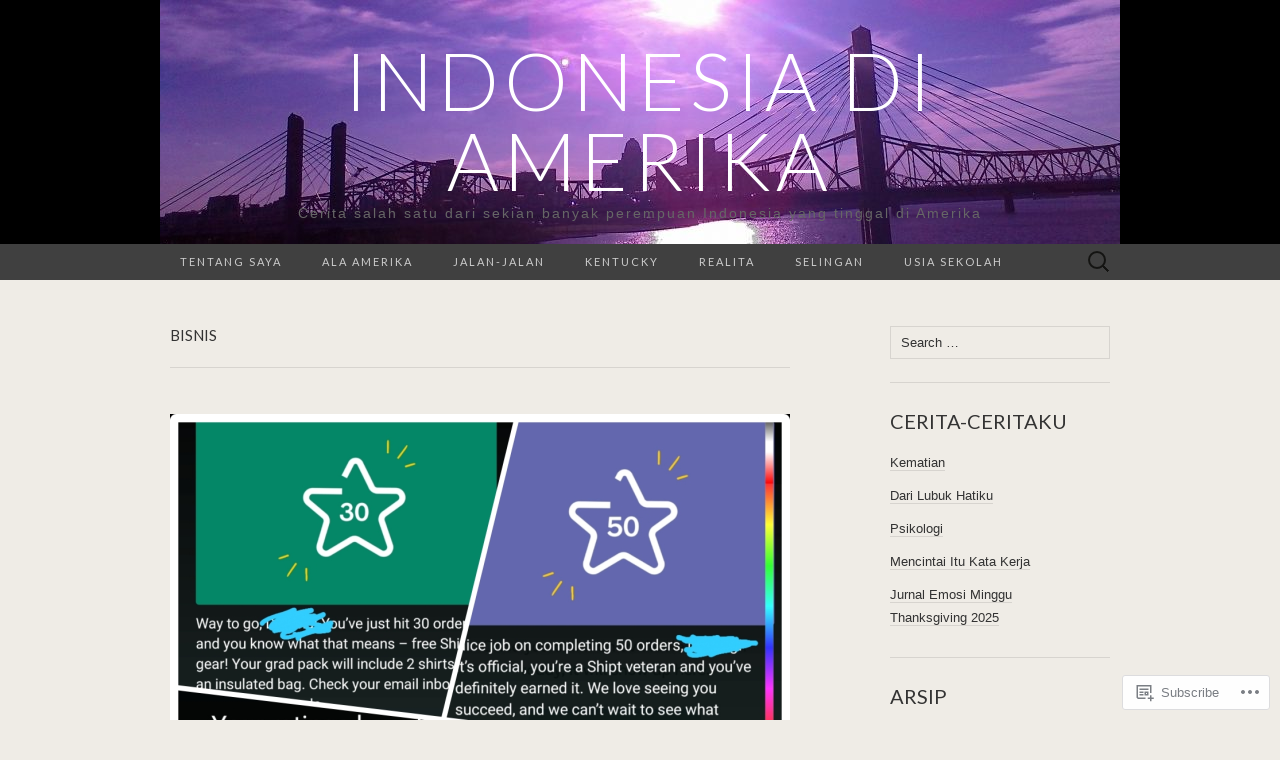

--- FILE ---
content_type: text/html; charset=UTF-8
request_url: https://indonesiadiamerika.com/tag/bisnis/
body_size: 28795
content:
<!DOCTYPE html>
<html lang="en">
<head>
	<meta charset="UTF-8">
	<meta name="viewport" content="width=device-width">
	<title>bisnis | Indonesia di Amerika</title>
	<link rel="profile" href="http://gmpg.org/xfn/11">
	<link rel="pingback" href="https://indonesiadiamerika.com/xmlrpc.php">
	<!--[if lt IE 9]>
		<script src="https://s0.wp.com/wp-content/themes/pub/suits/js/html5.js?m=1389124717i" type="text/javascript"></script>
	<![endif]-->
	<meta name='robots' content='max-image-preview:large' />

<!-- Async WordPress.com Remote Login -->
<script id="wpcom_remote_login_js">
var wpcom_remote_login_extra_auth = '';
function wpcom_remote_login_remove_dom_node_id( element_id ) {
	var dom_node = document.getElementById( element_id );
	if ( dom_node ) { dom_node.parentNode.removeChild( dom_node ); }
}
function wpcom_remote_login_remove_dom_node_classes( class_name ) {
	var dom_nodes = document.querySelectorAll( '.' + class_name );
	for ( var i = 0; i < dom_nodes.length; i++ ) {
		dom_nodes[ i ].parentNode.removeChild( dom_nodes[ i ] );
	}
}
function wpcom_remote_login_final_cleanup() {
	wpcom_remote_login_remove_dom_node_classes( "wpcom_remote_login_msg" );
	wpcom_remote_login_remove_dom_node_id( "wpcom_remote_login_key" );
	wpcom_remote_login_remove_dom_node_id( "wpcom_remote_login_validate" );
	wpcom_remote_login_remove_dom_node_id( "wpcom_remote_login_js" );
	wpcom_remote_login_remove_dom_node_id( "wpcom_request_access_iframe" );
	wpcom_remote_login_remove_dom_node_id( "wpcom_request_access_styles" );
}

// Watch for messages back from the remote login
window.addEventListener( "message", function( e ) {
	if ( e.origin === "https://r-login.wordpress.com" ) {
		var data = {};
		try {
			data = JSON.parse( e.data );
		} catch( e ) {
			wpcom_remote_login_final_cleanup();
			return;
		}

		if ( data.msg === 'LOGIN' ) {
			// Clean up the login check iframe
			wpcom_remote_login_remove_dom_node_id( "wpcom_remote_login_key" );

			var id_regex = new RegExp( /^[0-9]+$/ );
			var token_regex = new RegExp( /^.*|.*|.*$/ );
			if (
				token_regex.test( data.token )
				&& id_regex.test( data.wpcomid )
			) {
				// We have everything we need to ask for a login
				var script = document.createElement( "script" );
				script.setAttribute( "id", "wpcom_remote_login_validate" );
				script.src = '/remote-login.php?wpcom_remote_login=validate'
					+ '&wpcomid=' + data.wpcomid
					+ '&token=' + encodeURIComponent( data.token )
					+ '&host=' + window.location.protocol
					+ '//' + window.location.hostname
					+ '&postid=8089'
					+ '&is_singular=';
				document.body.appendChild( script );
			}

			return;
		}

		// Safari ITP, not logged in, so redirect
		if ( data.msg === 'LOGIN-REDIRECT' ) {
			window.location = 'https://wordpress.com/log-in?redirect_to=' + window.location.href;
			return;
		}

		// Safari ITP, storage access failed, remove the request
		if ( data.msg === 'LOGIN-REMOVE' ) {
			var css_zap = 'html { -webkit-transition: margin-top 1s; transition: margin-top 1s; } /* 9001 */ html { margin-top: 0 !important; } * html body { margin-top: 0 !important; } @media screen and ( max-width: 782px ) { html { margin-top: 0 !important; } * html body { margin-top: 0 !important; } }';
			var style_zap = document.createElement( 'style' );
			style_zap.type = 'text/css';
			style_zap.appendChild( document.createTextNode( css_zap ) );
			document.body.appendChild( style_zap );

			var e = document.getElementById( 'wpcom_request_access_iframe' );
			e.parentNode.removeChild( e );

			document.cookie = 'wordpress_com_login_access=denied; path=/; max-age=31536000';

			return;
		}

		// Safari ITP
		if ( data.msg === 'REQUEST_ACCESS' ) {
			console.log( 'request access: safari' );

			// Check ITP iframe enable/disable knob
			if ( wpcom_remote_login_extra_auth !== 'safari_itp_iframe' ) {
				return;
			}

			// If we are in a "private window" there is no ITP.
			var private_window = false;
			try {
				var opendb = window.openDatabase( null, null, null, null );
			} catch( e ) {
				private_window = true;
			}

			if ( private_window ) {
				console.log( 'private window' );
				return;
			}

			var iframe = document.createElement( 'iframe' );
			iframe.id = 'wpcom_request_access_iframe';
			iframe.setAttribute( 'scrolling', 'no' );
			iframe.setAttribute( 'sandbox', 'allow-storage-access-by-user-activation allow-scripts allow-same-origin allow-top-navigation-by-user-activation' );
			iframe.src = 'https://r-login.wordpress.com/remote-login.php?wpcom_remote_login=request_access&origin=' + encodeURIComponent( data.origin ) + '&wpcomid=' + encodeURIComponent( data.wpcomid );

			var css = 'html { -webkit-transition: margin-top 1s; transition: margin-top 1s; } /* 9001 */ html { margin-top: 46px !important; } * html body { margin-top: 46px !important; } @media screen and ( max-width: 660px ) { html { margin-top: 71px !important; } * html body { margin-top: 71px !important; } #wpcom_request_access_iframe { display: block; height: 71px !important; } } #wpcom_request_access_iframe { border: 0px; height: 46px; position: fixed; top: 0; left: 0; width: 100%; min-width: 100%; z-index: 99999; background: #23282d; } ';

			var style = document.createElement( 'style' );
			style.type = 'text/css';
			style.id = 'wpcom_request_access_styles';
			style.appendChild( document.createTextNode( css ) );
			document.body.appendChild( style );

			document.body.appendChild( iframe );
		}

		if ( data.msg === 'DONE' ) {
			wpcom_remote_login_final_cleanup();
		}
	}
}, false );

// Inject the remote login iframe after the page has had a chance to load
// more critical resources
window.addEventListener( "DOMContentLoaded", function( e ) {
	var iframe = document.createElement( "iframe" );
	iframe.style.display = "none";
	iframe.setAttribute( "scrolling", "no" );
	iframe.setAttribute( "id", "wpcom_remote_login_key" );
	iframe.src = "https://r-login.wordpress.com/remote-login.php"
		+ "?wpcom_remote_login=key"
		+ "&origin=aHR0cHM6Ly9pbmRvbmVzaWFkaWFtZXJpa2EuY29t"
		+ "&wpcomid=63059644"
		+ "&time=" + Math.floor( Date.now() / 1000 );
	document.body.appendChild( iframe );
}, false );
</script>
<link rel='dns-prefetch' href='//s0.wp.com' />
<link rel='dns-prefetch' href='//fonts-api.wp.com' />
<link rel="alternate" type="application/rss+xml" title="Indonesia di Amerika &raquo; Feed" href="https://indonesiadiamerika.com/feed/" />
<link rel="alternate" type="application/rss+xml" title="Indonesia di Amerika &raquo; Comments Feed" href="https://indonesiadiamerika.com/comments/feed/" />
<link rel="alternate" type="application/rss+xml" title="Indonesia di Amerika &raquo; bisnis Tag Feed" href="https://indonesiadiamerika.com/tag/bisnis/feed/" />
	<script type="text/javascript">
		/* <![CDATA[ */
		function addLoadEvent(func) {
			var oldonload = window.onload;
			if (typeof window.onload != 'function') {
				window.onload = func;
			} else {
				window.onload = function () {
					oldonload();
					func();
				}
			}
		}
		/* ]]> */
	</script>
	<style id='wp-emoji-styles-inline-css'>

	img.wp-smiley, img.emoji {
		display: inline !important;
		border: none !important;
		box-shadow: none !important;
		height: 1em !important;
		width: 1em !important;
		margin: 0 0.07em !important;
		vertical-align: -0.1em !important;
		background: none !important;
		padding: 0 !important;
	}
/*# sourceURL=wp-emoji-styles-inline-css */
</style>
<link crossorigin='anonymous' rel='stylesheet' id='all-css-2-1' href='/wp-content/plugins/gutenberg-core/v22.4.2/build/styles/block-library/style.min.css?m=1769608164i&cssminify=yes' type='text/css' media='all' />
<style id='wp-block-library-inline-css'>
.has-text-align-justify {
	text-align:justify;
}
.has-text-align-justify{text-align:justify;}

/*# sourceURL=wp-block-library-inline-css */
</style><style id='wp-block-image-inline-css'>
.wp-block-image>a,.wp-block-image>figure>a{display:inline-block}.wp-block-image img{box-sizing:border-box;height:auto;max-width:100%;vertical-align:bottom}@media not (prefers-reduced-motion){.wp-block-image img.hide{visibility:hidden}.wp-block-image img.show{animation:show-content-image .4s}}.wp-block-image[style*=border-radius] img,.wp-block-image[style*=border-radius]>a{border-radius:inherit}.wp-block-image.has-custom-border img{box-sizing:border-box}.wp-block-image.aligncenter{text-align:center}.wp-block-image.alignfull>a,.wp-block-image.alignwide>a{width:100%}.wp-block-image.alignfull img,.wp-block-image.alignwide img{height:auto;width:100%}.wp-block-image .aligncenter,.wp-block-image .alignleft,.wp-block-image .alignright,.wp-block-image.aligncenter,.wp-block-image.alignleft,.wp-block-image.alignright{display:table}.wp-block-image .aligncenter>figcaption,.wp-block-image .alignleft>figcaption,.wp-block-image .alignright>figcaption,.wp-block-image.aligncenter>figcaption,.wp-block-image.alignleft>figcaption,.wp-block-image.alignright>figcaption{caption-side:bottom;display:table-caption}.wp-block-image .alignleft{float:left;margin:.5em 1em .5em 0}.wp-block-image .alignright{float:right;margin:.5em 0 .5em 1em}.wp-block-image .aligncenter{margin-left:auto;margin-right:auto}.wp-block-image :where(figcaption){margin-bottom:1em;margin-top:.5em}.wp-block-image.is-style-circle-mask img{border-radius:9999px}@supports ((-webkit-mask-image:none) or (mask-image:none)) or (-webkit-mask-image:none){.wp-block-image.is-style-circle-mask img{border-radius:0;-webkit-mask-image:url('data:image/svg+xml;utf8,<svg viewBox="0 0 100 100" xmlns="http://www.w3.org/2000/svg"><circle cx="50" cy="50" r="50"/></svg>');mask-image:url('data:image/svg+xml;utf8,<svg viewBox="0 0 100 100" xmlns="http://www.w3.org/2000/svg"><circle cx="50" cy="50" r="50"/></svg>');mask-mode:alpha;-webkit-mask-position:center;mask-position:center;-webkit-mask-repeat:no-repeat;mask-repeat:no-repeat;-webkit-mask-size:contain;mask-size:contain}}:root :where(.wp-block-image.is-style-rounded img,.wp-block-image .is-style-rounded img){border-radius:9999px}.wp-block-image figure{margin:0}.wp-lightbox-container{display:flex;flex-direction:column;position:relative}.wp-lightbox-container img{cursor:zoom-in}.wp-lightbox-container img:hover+button{opacity:1}.wp-lightbox-container button{align-items:center;backdrop-filter:blur(16px) saturate(180%);background-color:#5a5a5a40;border:none;border-radius:4px;cursor:zoom-in;display:flex;height:20px;justify-content:center;opacity:0;padding:0;position:absolute;right:16px;text-align:center;top:16px;width:20px;z-index:100}@media not (prefers-reduced-motion){.wp-lightbox-container button{transition:opacity .2s ease}}.wp-lightbox-container button:focus-visible{outline:3px auto #5a5a5a40;outline:3px auto -webkit-focus-ring-color;outline-offset:3px}.wp-lightbox-container button:hover{cursor:pointer;opacity:1}.wp-lightbox-container button:focus{opacity:1}.wp-lightbox-container button:focus,.wp-lightbox-container button:hover,.wp-lightbox-container button:not(:hover):not(:active):not(.has-background){background-color:#5a5a5a40;border:none}.wp-lightbox-overlay{box-sizing:border-box;cursor:zoom-out;height:100vh;left:0;overflow:hidden;position:fixed;top:0;visibility:hidden;width:100%;z-index:100000}.wp-lightbox-overlay .close-button{align-items:center;cursor:pointer;display:flex;justify-content:center;min-height:40px;min-width:40px;padding:0;position:absolute;right:calc(env(safe-area-inset-right) + 16px);top:calc(env(safe-area-inset-top) + 16px);z-index:5000000}.wp-lightbox-overlay .close-button:focus,.wp-lightbox-overlay .close-button:hover,.wp-lightbox-overlay .close-button:not(:hover):not(:active):not(.has-background){background:none;border:none}.wp-lightbox-overlay .lightbox-image-container{height:var(--wp--lightbox-container-height);left:50%;overflow:hidden;position:absolute;top:50%;transform:translate(-50%,-50%);transform-origin:top left;width:var(--wp--lightbox-container-width);z-index:9999999999}.wp-lightbox-overlay .wp-block-image{align-items:center;box-sizing:border-box;display:flex;height:100%;justify-content:center;margin:0;position:relative;transform-origin:0 0;width:100%;z-index:3000000}.wp-lightbox-overlay .wp-block-image img{height:var(--wp--lightbox-image-height);min-height:var(--wp--lightbox-image-height);min-width:var(--wp--lightbox-image-width);width:var(--wp--lightbox-image-width)}.wp-lightbox-overlay .wp-block-image figcaption{display:none}.wp-lightbox-overlay button{background:none;border:none}.wp-lightbox-overlay .scrim{background-color:#fff;height:100%;opacity:.9;position:absolute;width:100%;z-index:2000000}.wp-lightbox-overlay.active{visibility:visible}@media not (prefers-reduced-motion){.wp-lightbox-overlay.active{animation:turn-on-visibility .25s both}.wp-lightbox-overlay.active img{animation:turn-on-visibility .35s both}.wp-lightbox-overlay.show-closing-animation:not(.active){animation:turn-off-visibility .35s both}.wp-lightbox-overlay.show-closing-animation:not(.active) img{animation:turn-off-visibility .25s both}.wp-lightbox-overlay.zoom.active{animation:none;opacity:1;visibility:visible}.wp-lightbox-overlay.zoom.active .lightbox-image-container{animation:lightbox-zoom-in .4s}.wp-lightbox-overlay.zoom.active .lightbox-image-container img{animation:none}.wp-lightbox-overlay.zoom.active .scrim{animation:turn-on-visibility .4s forwards}.wp-lightbox-overlay.zoom.show-closing-animation:not(.active){animation:none}.wp-lightbox-overlay.zoom.show-closing-animation:not(.active) .lightbox-image-container{animation:lightbox-zoom-out .4s}.wp-lightbox-overlay.zoom.show-closing-animation:not(.active) .lightbox-image-container img{animation:none}.wp-lightbox-overlay.zoom.show-closing-animation:not(.active) .scrim{animation:turn-off-visibility .4s forwards}}@keyframes show-content-image{0%{visibility:hidden}99%{visibility:hidden}to{visibility:visible}}@keyframes turn-on-visibility{0%{opacity:0}to{opacity:1}}@keyframes turn-off-visibility{0%{opacity:1;visibility:visible}99%{opacity:0;visibility:visible}to{opacity:0;visibility:hidden}}@keyframes lightbox-zoom-in{0%{transform:translate(calc((-100vw + var(--wp--lightbox-scrollbar-width))/2 + var(--wp--lightbox-initial-left-position)),calc(-50vh + var(--wp--lightbox-initial-top-position))) scale(var(--wp--lightbox-scale))}to{transform:translate(-50%,-50%) scale(1)}}@keyframes lightbox-zoom-out{0%{transform:translate(-50%,-50%) scale(1);visibility:visible}99%{visibility:visible}to{transform:translate(calc((-100vw + var(--wp--lightbox-scrollbar-width))/2 + var(--wp--lightbox-initial-left-position)),calc(-50vh + var(--wp--lightbox-initial-top-position))) scale(var(--wp--lightbox-scale));visibility:hidden}}
/*# sourceURL=https://s0.wp.com/wp-content/plugins/gutenberg-core/v22.4.2/build/styles/block-library/image/style.min.css */
</style>
<style id='wp-block-paragraph-inline-css'>
.is-small-text{font-size:.875em}.is-regular-text{font-size:1em}.is-large-text{font-size:2.25em}.is-larger-text{font-size:3em}.has-drop-cap:not(:focus):first-letter{float:left;font-size:8.4em;font-style:normal;font-weight:100;line-height:.68;margin:.05em .1em 0 0;text-transform:uppercase}body.rtl .has-drop-cap:not(:focus):first-letter{float:none;margin-left:.1em}p.has-drop-cap.has-background{overflow:hidden}:root :where(p.has-background){padding:1.25em 2.375em}:where(p.has-text-color:not(.has-link-color)) a{color:inherit}p.has-text-align-left[style*="writing-mode:vertical-lr"],p.has-text-align-right[style*="writing-mode:vertical-rl"]{rotate:180deg}
/*# sourceURL=https://s0.wp.com/wp-content/plugins/gutenberg-core/v22.4.2/build/styles/block-library/paragraph/style.min.css */
</style>
<style id='global-styles-inline-css'>
:root{--wp--preset--aspect-ratio--square: 1;--wp--preset--aspect-ratio--4-3: 4/3;--wp--preset--aspect-ratio--3-4: 3/4;--wp--preset--aspect-ratio--3-2: 3/2;--wp--preset--aspect-ratio--2-3: 2/3;--wp--preset--aspect-ratio--16-9: 16/9;--wp--preset--aspect-ratio--9-16: 9/16;--wp--preset--color--black: #000000;--wp--preset--color--cyan-bluish-gray: #abb8c3;--wp--preset--color--white: #ffffff;--wp--preset--color--pale-pink: #f78da7;--wp--preset--color--vivid-red: #cf2e2e;--wp--preset--color--luminous-vivid-orange: #ff6900;--wp--preset--color--luminous-vivid-amber: #fcb900;--wp--preset--color--light-green-cyan: #7bdcb5;--wp--preset--color--vivid-green-cyan: #00d084;--wp--preset--color--pale-cyan-blue: #8ed1fc;--wp--preset--color--vivid-cyan-blue: #0693e3;--wp--preset--color--vivid-purple: #9b51e0;--wp--preset--gradient--vivid-cyan-blue-to-vivid-purple: linear-gradient(135deg,rgb(6,147,227) 0%,rgb(155,81,224) 100%);--wp--preset--gradient--light-green-cyan-to-vivid-green-cyan: linear-gradient(135deg,rgb(122,220,180) 0%,rgb(0,208,130) 100%);--wp--preset--gradient--luminous-vivid-amber-to-luminous-vivid-orange: linear-gradient(135deg,rgb(252,185,0) 0%,rgb(255,105,0) 100%);--wp--preset--gradient--luminous-vivid-orange-to-vivid-red: linear-gradient(135deg,rgb(255,105,0) 0%,rgb(207,46,46) 100%);--wp--preset--gradient--very-light-gray-to-cyan-bluish-gray: linear-gradient(135deg,rgb(238,238,238) 0%,rgb(169,184,195) 100%);--wp--preset--gradient--cool-to-warm-spectrum: linear-gradient(135deg,rgb(74,234,220) 0%,rgb(151,120,209) 20%,rgb(207,42,186) 40%,rgb(238,44,130) 60%,rgb(251,105,98) 80%,rgb(254,248,76) 100%);--wp--preset--gradient--blush-light-purple: linear-gradient(135deg,rgb(255,206,236) 0%,rgb(152,150,240) 100%);--wp--preset--gradient--blush-bordeaux: linear-gradient(135deg,rgb(254,205,165) 0%,rgb(254,45,45) 50%,rgb(107,0,62) 100%);--wp--preset--gradient--luminous-dusk: linear-gradient(135deg,rgb(255,203,112) 0%,rgb(199,81,192) 50%,rgb(65,88,208) 100%);--wp--preset--gradient--pale-ocean: linear-gradient(135deg,rgb(255,245,203) 0%,rgb(182,227,212) 50%,rgb(51,167,181) 100%);--wp--preset--gradient--electric-grass: linear-gradient(135deg,rgb(202,248,128) 0%,rgb(113,206,126) 100%);--wp--preset--gradient--midnight: linear-gradient(135deg,rgb(2,3,129) 0%,rgb(40,116,252) 100%);--wp--preset--font-size--small: 13px;--wp--preset--font-size--medium: 20px;--wp--preset--font-size--large: 36px;--wp--preset--font-size--x-large: 42px;--wp--preset--font-family--albert-sans: 'Albert Sans', sans-serif;--wp--preset--font-family--alegreya: Alegreya, serif;--wp--preset--font-family--arvo: Arvo, serif;--wp--preset--font-family--bodoni-moda: 'Bodoni Moda', serif;--wp--preset--font-family--bricolage-grotesque: 'Bricolage Grotesque', sans-serif;--wp--preset--font-family--cabin: Cabin, sans-serif;--wp--preset--font-family--chivo: Chivo, sans-serif;--wp--preset--font-family--commissioner: Commissioner, sans-serif;--wp--preset--font-family--cormorant: Cormorant, serif;--wp--preset--font-family--courier-prime: 'Courier Prime', monospace;--wp--preset--font-family--crimson-pro: 'Crimson Pro', serif;--wp--preset--font-family--dm-mono: 'DM Mono', monospace;--wp--preset--font-family--dm-sans: 'DM Sans', sans-serif;--wp--preset--font-family--dm-serif-display: 'DM Serif Display', serif;--wp--preset--font-family--domine: Domine, serif;--wp--preset--font-family--eb-garamond: 'EB Garamond', serif;--wp--preset--font-family--epilogue: Epilogue, sans-serif;--wp--preset--font-family--fahkwang: Fahkwang, sans-serif;--wp--preset--font-family--figtree: Figtree, sans-serif;--wp--preset--font-family--fira-sans: 'Fira Sans', sans-serif;--wp--preset--font-family--fjalla-one: 'Fjalla One', sans-serif;--wp--preset--font-family--fraunces: Fraunces, serif;--wp--preset--font-family--gabarito: Gabarito, system-ui;--wp--preset--font-family--ibm-plex-mono: 'IBM Plex Mono', monospace;--wp--preset--font-family--ibm-plex-sans: 'IBM Plex Sans', sans-serif;--wp--preset--font-family--ibarra-real-nova: 'Ibarra Real Nova', serif;--wp--preset--font-family--instrument-serif: 'Instrument Serif', serif;--wp--preset--font-family--inter: Inter, sans-serif;--wp--preset--font-family--josefin-sans: 'Josefin Sans', sans-serif;--wp--preset--font-family--jost: Jost, sans-serif;--wp--preset--font-family--libre-baskerville: 'Libre Baskerville', serif;--wp--preset--font-family--libre-franklin: 'Libre Franklin', sans-serif;--wp--preset--font-family--literata: Literata, serif;--wp--preset--font-family--lora: Lora, serif;--wp--preset--font-family--merriweather: Merriweather, serif;--wp--preset--font-family--montserrat: Montserrat, sans-serif;--wp--preset--font-family--newsreader: Newsreader, serif;--wp--preset--font-family--noto-sans-mono: 'Noto Sans Mono', sans-serif;--wp--preset--font-family--nunito: Nunito, sans-serif;--wp--preset--font-family--open-sans: 'Open Sans', sans-serif;--wp--preset--font-family--overpass: Overpass, sans-serif;--wp--preset--font-family--pt-serif: 'PT Serif', serif;--wp--preset--font-family--petrona: Petrona, serif;--wp--preset--font-family--piazzolla: Piazzolla, serif;--wp--preset--font-family--playfair-display: 'Playfair Display', serif;--wp--preset--font-family--plus-jakarta-sans: 'Plus Jakarta Sans', sans-serif;--wp--preset--font-family--poppins: Poppins, sans-serif;--wp--preset--font-family--raleway: Raleway, sans-serif;--wp--preset--font-family--roboto: Roboto, sans-serif;--wp--preset--font-family--roboto-slab: 'Roboto Slab', serif;--wp--preset--font-family--rubik: Rubik, sans-serif;--wp--preset--font-family--rufina: Rufina, serif;--wp--preset--font-family--sora: Sora, sans-serif;--wp--preset--font-family--source-sans-3: 'Source Sans 3', sans-serif;--wp--preset--font-family--source-serif-4: 'Source Serif 4', serif;--wp--preset--font-family--space-mono: 'Space Mono', monospace;--wp--preset--font-family--syne: Syne, sans-serif;--wp--preset--font-family--texturina: Texturina, serif;--wp--preset--font-family--urbanist: Urbanist, sans-serif;--wp--preset--font-family--work-sans: 'Work Sans', sans-serif;--wp--preset--spacing--20: 0.44rem;--wp--preset--spacing--30: 0.67rem;--wp--preset--spacing--40: 1rem;--wp--preset--spacing--50: 1.5rem;--wp--preset--spacing--60: 2.25rem;--wp--preset--spacing--70: 3.38rem;--wp--preset--spacing--80: 5.06rem;--wp--preset--shadow--natural: 6px 6px 9px rgba(0, 0, 0, 0.2);--wp--preset--shadow--deep: 12px 12px 50px rgba(0, 0, 0, 0.4);--wp--preset--shadow--sharp: 6px 6px 0px rgba(0, 0, 0, 0.2);--wp--preset--shadow--outlined: 6px 6px 0px -3px rgb(255, 255, 255), 6px 6px rgb(0, 0, 0);--wp--preset--shadow--crisp: 6px 6px 0px rgb(0, 0, 0);}:where(body) { margin: 0; }:where(.is-layout-flex){gap: 0.5em;}:where(.is-layout-grid){gap: 0.5em;}body .is-layout-flex{display: flex;}.is-layout-flex{flex-wrap: wrap;align-items: center;}.is-layout-flex > :is(*, div){margin: 0;}body .is-layout-grid{display: grid;}.is-layout-grid > :is(*, div){margin: 0;}body{padding-top: 0px;padding-right: 0px;padding-bottom: 0px;padding-left: 0px;}:root :where(.wp-element-button, .wp-block-button__link){background-color: #32373c;border-width: 0;color: #fff;font-family: inherit;font-size: inherit;font-style: inherit;font-weight: inherit;letter-spacing: inherit;line-height: inherit;padding-top: calc(0.667em + 2px);padding-right: calc(1.333em + 2px);padding-bottom: calc(0.667em + 2px);padding-left: calc(1.333em + 2px);text-decoration: none;text-transform: inherit;}.has-black-color{color: var(--wp--preset--color--black) !important;}.has-cyan-bluish-gray-color{color: var(--wp--preset--color--cyan-bluish-gray) !important;}.has-white-color{color: var(--wp--preset--color--white) !important;}.has-pale-pink-color{color: var(--wp--preset--color--pale-pink) !important;}.has-vivid-red-color{color: var(--wp--preset--color--vivid-red) !important;}.has-luminous-vivid-orange-color{color: var(--wp--preset--color--luminous-vivid-orange) !important;}.has-luminous-vivid-amber-color{color: var(--wp--preset--color--luminous-vivid-amber) !important;}.has-light-green-cyan-color{color: var(--wp--preset--color--light-green-cyan) !important;}.has-vivid-green-cyan-color{color: var(--wp--preset--color--vivid-green-cyan) !important;}.has-pale-cyan-blue-color{color: var(--wp--preset--color--pale-cyan-blue) !important;}.has-vivid-cyan-blue-color{color: var(--wp--preset--color--vivid-cyan-blue) !important;}.has-vivid-purple-color{color: var(--wp--preset--color--vivid-purple) !important;}.has-black-background-color{background-color: var(--wp--preset--color--black) !important;}.has-cyan-bluish-gray-background-color{background-color: var(--wp--preset--color--cyan-bluish-gray) !important;}.has-white-background-color{background-color: var(--wp--preset--color--white) !important;}.has-pale-pink-background-color{background-color: var(--wp--preset--color--pale-pink) !important;}.has-vivid-red-background-color{background-color: var(--wp--preset--color--vivid-red) !important;}.has-luminous-vivid-orange-background-color{background-color: var(--wp--preset--color--luminous-vivid-orange) !important;}.has-luminous-vivid-amber-background-color{background-color: var(--wp--preset--color--luminous-vivid-amber) !important;}.has-light-green-cyan-background-color{background-color: var(--wp--preset--color--light-green-cyan) !important;}.has-vivid-green-cyan-background-color{background-color: var(--wp--preset--color--vivid-green-cyan) !important;}.has-pale-cyan-blue-background-color{background-color: var(--wp--preset--color--pale-cyan-blue) !important;}.has-vivid-cyan-blue-background-color{background-color: var(--wp--preset--color--vivid-cyan-blue) !important;}.has-vivid-purple-background-color{background-color: var(--wp--preset--color--vivid-purple) !important;}.has-black-border-color{border-color: var(--wp--preset--color--black) !important;}.has-cyan-bluish-gray-border-color{border-color: var(--wp--preset--color--cyan-bluish-gray) !important;}.has-white-border-color{border-color: var(--wp--preset--color--white) !important;}.has-pale-pink-border-color{border-color: var(--wp--preset--color--pale-pink) !important;}.has-vivid-red-border-color{border-color: var(--wp--preset--color--vivid-red) !important;}.has-luminous-vivid-orange-border-color{border-color: var(--wp--preset--color--luminous-vivid-orange) !important;}.has-luminous-vivid-amber-border-color{border-color: var(--wp--preset--color--luminous-vivid-amber) !important;}.has-light-green-cyan-border-color{border-color: var(--wp--preset--color--light-green-cyan) !important;}.has-vivid-green-cyan-border-color{border-color: var(--wp--preset--color--vivid-green-cyan) !important;}.has-pale-cyan-blue-border-color{border-color: var(--wp--preset--color--pale-cyan-blue) !important;}.has-vivid-cyan-blue-border-color{border-color: var(--wp--preset--color--vivid-cyan-blue) !important;}.has-vivid-purple-border-color{border-color: var(--wp--preset--color--vivid-purple) !important;}.has-vivid-cyan-blue-to-vivid-purple-gradient-background{background: var(--wp--preset--gradient--vivid-cyan-blue-to-vivid-purple) !important;}.has-light-green-cyan-to-vivid-green-cyan-gradient-background{background: var(--wp--preset--gradient--light-green-cyan-to-vivid-green-cyan) !important;}.has-luminous-vivid-amber-to-luminous-vivid-orange-gradient-background{background: var(--wp--preset--gradient--luminous-vivid-amber-to-luminous-vivid-orange) !important;}.has-luminous-vivid-orange-to-vivid-red-gradient-background{background: var(--wp--preset--gradient--luminous-vivid-orange-to-vivid-red) !important;}.has-very-light-gray-to-cyan-bluish-gray-gradient-background{background: var(--wp--preset--gradient--very-light-gray-to-cyan-bluish-gray) !important;}.has-cool-to-warm-spectrum-gradient-background{background: var(--wp--preset--gradient--cool-to-warm-spectrum) !important;}.has-blush-light-purple-gradient-background{background: var(--wp--preset--gradient--blush-light-purple) !important;}.has-blush-bordeaux-gradient-background{background: var(--wp--preset--gradient--blush-bordeaux) !important;}.has-luminous-dusk-gradient-background{background: var(--wp--preset--gradient--luminous-dusk) !important;}.has-pale-ocean-gradient-background{background: var(--wp--preset--gradient--pale-ocean) !important;}.has-electric-grass-gradient-background{background: var(--wp--preset--gradient--electric-grass) !important;}.has-midnight-gradient-background{background: var(--wp--preset--gradient--midnight) !important;}.has-small-font-size{font-size: var(--wp--preset--font-size--small) !important;}.has-medium-font-size{font-size: var(--wp--preset--font-size--medium) !important;}.has-large-font-size{font-size: var(--wp--preset--font-size--large) !important;}.has-x-large-font-size{font-size: var(--wp--preset--font-size--x-large) !important;}.has-albert-sans-font-family{font-family: var(--wp--preset--font-family--albert-sans) !important;}.has-alegreya-font-family{font-family: var(--wp--preset--font-family--alegreya) !important;}.has-arvo-font-family{font-family: var(--wp--preset--font-family--arvo) !important;}.has-bodoni-moda-font-family{font-family: var(--wp--preset--font-family--bodoni-moda) !important;}.has-bricolage-grotesque-font-family{font-family: var(--wp--preset--font-family--bricolage-grotesque) !important;}.has-cabin-font-family{font-family: var(--wp--preset--font-family--cabin) !important;}.has-chivo-font-family{font-family: var(--wp--preset--font-family--chivo) !important;}.has-commissioner-font-family{font-family: var(--wp--preset--font-family--commissioner) !important;}.has-cormorant-font-family{font-family: var(--wp--preset--font-family--cormorant) !important;}.has-courier-prime-font-family{font-family: var(--wp--preset--font-family--courier-prime) !important;}.has-crimson-pro-font-family{font-family: var(--wp--preset--font-family--crimson-pro) !important;}.has-dm-mono-font-family{font-family: var(--wp--preset--font-family--dm-mono) !important;}.has-dm-sans-font-family{font-family: var(--wp--preset--font-family--dm-sans) !important;}.has-dm-serif-display-font-family{font-family: var(--wp--preset--font-family--dm-serif-display) !important;}.has-domine-font-family{font-family: var(--wp--preset--font-family--domine) !important;}.has-eb-garamond-font-family{font-family: var(--wp--preset--font-family--eb-garamond) !important;}.has-epilogue-font-family{font-family: var(--wp--preset--font-family--epilogue) !important;}.has-fahkwang-font-family{font-family: var(--wp--preset--font-family--fahkwang) !important;}.has-figtree-font-family{font-family: var(--wp--preset--font-family--figtree) !important;}.has-fira-sans-font-family{font-family: var(--wp--preset--font-family--fira-sans) !important;}.has-fjalla-one-font-family{font-family: var(--wp--preset--font-family--fjalla-one) !important;}.has-fraunces-font-family{font-family: var(--wp--preset--font-family--fraunces) !important;}.has-gabarito-font-family{font-family: var(--wp--preset--font-family--gabarito) !important;}.has-ibm-plex-mono-font-family{font-family: var(--wp--preset--font-family--ibm-plex-mono) !important;}.has-ibm-plex-sans-font-family{font-family: var(--wp--preset--font-family--ibm-plex-sans) !important;}.has-ibarra-real-nova-font-family{font-family: var(--wp--preset--font-family--ibarra-real-nova) !important;}.has-instrument-serif-font-family{font-family: var(--wp--preset--font-family--instrument-serif) !important;}.has-inter-font-family{font-family: var(--wp--preset--font-family--inter) !important;}.has-josefin-sans-font-family{font-family: var(--wp--preset--font-family--josefin-sans) !important;}.has-jost-font-family{font-family: var(--wp--preset--font-family--jost) !important;}.has-libre-baskerville-font-family{font-family: var(--wp--preset--font-family--libre-baskerville) !important;}.has-libre-franklin-font-family{font-family: var(--wp--preset--font-family--libre-franklin) !important;}.has-literata-font-family{font-family: var(--wp--preset--font-family--literata) !important;}.has-lora-font-family{font-family: var(--wp--preset--font-family--lora) !important;}.has-merriweather-font-family{font-family: var(--wp--preset--font-family--merriweather) !important;}.has-montserrat-font-family{font-family: var(--wp--preset--font-family--montserrat) !important;}.has-newsreader-font-family{font-family: var(--wp--preset--font-family--newsreader) !important;}.has-noto-sans-mono-font-family{font-family: var(--wp--preset--font-family--noto-sans-mono) !important;}.has-nunito-font-family{font-family: var(--wp--preset--font-family--nunito) !important;}.has-open-sans-font-family{font-family: var(--wp--preset--font-family--open-sans) !important;}.has-overpass-font-family{font-family: var(--wp--preset--font-family--overpass) !important;}.has-pt-serif-font-family{font-family: var(--wp--preset--font-family--pt-serif) !important;}.has-petrona-font-family{font-family: var(--wp--preset--font-family--petrona) !important;}.has-piazzolla-font-family{font-family: var(--wp--preset--font-family--piazzolla) !important;}.has-playfair-display-font-family{font-family: var(--wp--preset--font-family--playfair-display) !important;}.has-plus-jakarta-sans-font-family{font-family: var(--wp--preset--font-family--plus-jakarta-sans) !important;}.has-poppins-font-family{font-family: var(--wp--preset--font-family--poppins) !important;}.has-raleway-font-family{font-family: var(--wp--preset--font-family--raleway) !important;}.has-roboto-font-family{font-family: var(--wp--preset--font-family--roboto) !important;}.has-roboto-slab-font-family{font-family: var(--wp--preset--font-family--roboto-slab) !important;}.has-rubik-font-family{font-family: var(--wp--preset--font-family--rubik) !important;}.has-rufina-font-family{font-family: var(--wp--preset--font-family--rufina) !important;}.has-sora-font-family{font-family: var(--wp--preset--font-family--sora) !important;}.has-source-sans-3-font-family{font-family: var(--wp--preset--font-family--source-sans-3) !important;}.has-source-serif-4-font-family{font-family: var(--wp--preset--font-family--source-serif-4) !important;}.has-space-mono-font-family{font-family: var(--wp--preset--font-family--space-mono) !important;}.has-syne-font-family{font-family: var(--wp--preset--font-family--syne) !important;}.has-texturina-font-family{font-family: var(--wp--preset--font-family--texturina) !important;}.has-urbanist-font-family{font-family: var(--wp--preset--font-family--urbanist) !important;}.has-work-sans-font-family{font-family: var(--wp--preset--font-family--work-sans) !important;}
/*# sourceURL=global-styles-inline-css */
</style>

<style id='classic-theme-styles-inline-css'>
.wp-block-button__link{background-color:#32373c;border-radius:9999px;box-shadow:none;color:#fff;font-size:1.125em;padding:calc(.667em + 2px) calc(1.333em + 2px);text-decoration:none}.wp-block-file__button{background:#32373c;color:#fff}.wp-block-accordion-heading{margin:0}.wp-block-accordion-heading__toggle{background-color:inherit!important;color:inherit!important}.wp-block-accordion-heading__toggle:not(:focus-visible){outline:none}.wp-block-accordion-heading__toggle:focus,.wp-block-accordion-heading__toggle:hover{background-color:inherit!important;border:none;box-shadow:none;color:inherit;padding:var(--wp--preset--spacing--20,1em) 0;text-decoration:none}.wp-block-accordion-heading__toggle:focus-visible{outline:auto;outline-offset:0}
/*# sourceURL=/wp-content/plugins/gutenberg-core/v22.4.2/build/styles/block-library/classic.min.css */
</style>
<link crossorigin='anonymous' rel='stylesheet' id='all-css-4-1' href='/_static/??-eJx9jEEOAiEQBD/kQECjeDC+ZWEnijIwYWA3/l72op689KFTVXplCCU3zE1z6reYRYfiUwlP0VYZpwxIJE4IFRd10HOU9iFA2iuhCiI7/ROiDt9WxfETT20jCOc4YUIa2D9t5eGA91xRBMZS7ATtPkTZvCtdzNEZt7f2fHq8Afl7R7w=&cssminify=yes' type='text/css' media='all' />
<link rel='stylesheet' id='suits-font-css' href='https://fonts-api.wp.com/css?family=Lato%3A100%2C300%2C400%26subset%3Dlatin%2Clatin-ext' media='all' />
<link crossorigin='anonymous' rel='stylesheet' id='all-css-6-1' href='/_static/??-eJx9i0EKgzAQAD/UdJEEiwfpW0xY05RNNrgbir83venF2wzMwK+awEWxKOgHMwrU5kFaUgHRnfAZRB5wynIzlVpMRWBDTxw7RujVSe+miGyIw6KJy0XMSkva/us7z8PLDeNkrbPfAw6OPHc=&cssminify=yes' type='text/css' media='all' />
<link crossorigin='anonymous' rel='stylesheet' id='print-css-7-1' href='/wp-content/mu-plugins/global-print/global-print.css?m=1465851035i&cssminify=yes' type='text/css' media='print' />
<style id='jetpack-global-styles-frontend-style-inline-css'>
:root { --font-headings: unset; --font-base: unset; --font-headings-default: -apple-system,BlinkMacSystemFont,"Segoe UI",Roboto,Oxygen-Sans,Ubuntu,Cantarell,"Helvetica Neue",sans-serif; --font-base-default: -apple-system,BlinkMacSystemFont,"Segoe UI",Roboto,Oxygen-Sans,Ubuntu,Cantarell,"Helvetica Neue",sans-serif;}
/*# sourceURL=jetpack-global-styles-frontend-style-inline-css */
</style>
<link crossorigin='anonymous' rel='stylesheet' id='all-css-10-1' href='/wp-content/themes/h4/global.css?m=1420737423i&cssminify=yes' type='text/css' media='all' />
<script type="text/javascript" id="wpcom-actionbar-placeholder-js-extra">
/* <![CDATA[ */
var actionbardata = {"siteID":"63059644","postID":"0","siteURL":"https://indonesiadiamerika.com","xhrURL":"https://indonesiadiamerika.com/wp-admin/admin-ajax.php","nonce":"a2d72dba4d","isLoggedIn":"","statusMessage":"","subsEmailDefault":"instantly","proxyScriptUrl":"https://s0.wp.com/wp-content/js/wpcom-proxy-request.js?m=1513050504i&amp;ver=20211021","i18n":{"followedText":"New posts from this site will now appear in your \u003Ca href=\"https://wordpress.com/reader\"\u003EReader\u003C/a\u003E","foldBar":"Collapse this bar","unfoldBar":"Expand this bar","shortLinkCopied":"Shortlink copied to clipboard."}};
//# sourceURL=wpcom-actionbar-placeholder-js-extra
/* ]]> */
</script>
<script type="text/javascript" id="jetpack-mu-wpcom-settings-js-before">
/* <![CDATA[ */
var JETPACK_MU_WPCOM_SETTINGS = {"assetsUrl":"https://s0.wp.com/wp-content/mu-plugins/jetpack-mu-wpcom-plugin/moon/jetpack_vendor/automattic/jetpack-mu-wpcom/src/build/"};
//# sourceURL=jetpack-mu-wpcom-settings-js-before
/* ]]> */
</script>
<script crossorigin='anonymous' type='text/javascript'  src='/_static/??-eJzTLy/QTc7PK0nNK9HPKtYvyinRLSjKr6jUyyrW0QfKZeYl55SmpBaDJLMKS1OLKqGUXm5mHkFFurmZ6UWJJalQxfa5tobmRgamxgZmFpZZACbyLJI='></script>
<script type="text/javascript" id="rlt-proxy-js-after">
/* <![CDATA[ */
	rltInitialize( {"token":null,"iframeOrigins":["https:\/\/widgets.wp.com"]} );
//# sourceURL=rlt-proxy-js-after
/* ]]> */
</script>
<link rel="EditURI" type="application/rsd+xml" title="RSD" href="https://indonesiadiamerika.wordpress.com/xmlrpc.php?rsd" />
<meta name="generator" content="WordPress.com" />

<!-- Jetpack Open Graph Tags -->
<meta property="og:type" content="website" />
<meta property="og:title" content="bisnis &#8211; Indonesia di Amerika" />
<meta property="og:url" content="https://indonesiadiamerika.com/tag/bisnis/" />
<meta property="og:site_name" content="Indonesia di Amerika" />
<meta property="og:image" content="https://indonesiadiamerika.com/wp-content/uploads/2024/11/image-1.jpg?w=200" />
<meta property="og:image:width" content="200" />
<meta property="og:image:height" content="200" />
<meta property="og:image:alt" content="" />
<meta property="og:locale" content="en_US" />

<!-- End Jetpack Open Graph Tags -->
<link rel='openid.server' href='https://indonesiadiamerika.com/?openidserver=1' />
<link rel='openid.delegate' href='https://indonesiadiamerika.com/' />
<link rel="search" type="application/opensearchdescription+xml" href="https://indonesiadiamerika.com/osd.xml" title="Indonesia di Amerika" />
<link rel="search" type="application/opensearchdescription+xml" href="https://s1.wp.com/opensearch.xml" title="WordPress.com" />
<meta name="theme-color" content="#efece6" />
<style type="text/css">.recentcomments a{display:inline !important;padding:0 !important;margin:0 !important;}</style>		<style type="text/css">
			.recentcomments a {
				display: inline !important;
				padding: 0 !important;
				margin: 0 !important;
			}

			table.recentcommentsavatartop img.avatar, table.recentcommentsavatarend img.avatar {
				border: 0px;
				margin: 0;
			}

			table.recentcommentsavatartop a, table.recentcommentsavatarend a {
				border: 0px !important;
				background-color: transparent !important;
			}

			td.recentcommentsavatarend, td.recentcommentsavatartop {
				padding: 0px 0px 1px 0px;
				margin: 0px;
			}

			td.recentcommentstextend {
				border: none !important;
				padding: 0px 0px 2px 10px;
			}

			.rtl td.recentcommentstextend {
				padding: 0px 10px 2px 0px;
			}

			td.recentcommentstexttop {
				border: none;
				padding: 0px 0px 0px 10px;
			}

			.rtl td.recentcommentstexttop {
				padding: 0px 10px 0px 0px;
			}
		</style>
		<meta name="description" content="Posts about bisnis written by Irus" />
	<style type="text/css" id="suits-header-css">
			.site-header {
			background: #000 url(https://indonesiadiamerika.com/wp-content/uploads/2016/10/cropped-wp-14777803820543.jpg) no-repeat scroll top;
		}
		</style>
	<style type="text/css" id="custom-background-css">
body.custom-background { background-color: #efece6; }
</style>
	<link rel="icon" href="https://indonesiadiamerika.com/wp-content/uploads/2024/11/image-1.jpg?w=32" sizes="32x32" />
<link rel="icon" href="https://indonesiadiamerika.com/wp-content/uploads/2024/11/image-1.jpg?w=192" sizes="192x192" />
<link rel="apple-touch-icon" href="https://indonesiadiamerika.com/wp-content/uploads/2024/11/image-1.jpg?w=180" />
<meta name="msapplication-TileImage" content="https://indonesiadiamerika.com/wp-content/uploads/2024/11/image-1.jpg?w=270" />
			<link rel="stylesheet" id="custom-css-css" type="text/css" href="https://s0.wp.com/?custom-css=1&#038;csblog=4gAH2&#038;cscache=6&#038;csrev=12" />
			<link crossorigin='anonymous' rel='stylesheet' id='all-css-0-3' href='/_static/??-eJylj0sOwjAMRC9EsApFZYM4CgquFblN4ihOVHF7yn/Dgs9uxpp58sCUDEosFAuEapKvjqPCQCVZHO8egkiEA0eEoxccFXTiRHmJqgv4nBCkr54U0GapSv4Zehx+BU7cOyoKc65Yl214qW+R15WOImWeG/pe/vunCrL1JlDP1tzgWk6eLtx92DXdZr3atl3TDmflzp3R&cssminify=yes' type='text/css' media='all' />
</head>

<body class="archive tag tag-bisnis tag-8677 custom-background wp-theme-pubsuits customizer-styles-applied single-author one-footer-sidebar jetpack-reblog-enabled custom-colors">
	<div id="page" class="hfeed site">

		<header id="masthead" class="site-header" role="banner">
			
			<a class="home-link" href="https://indonesiadiamerika.com/" title="Indonesia di Amerika" rel="home">
				<h1 class="site-title">Indonesia di Amerika</h1>
				<h2 class="site-description">Cerita salah satu dari sekian banyak perempuan Indonesia yang tinggal di Amerika</h2>
			</a><!-- #navbar .header-navigation -->

			<div id="navbar" class="header-navigation">

				<nav id="site-navigation" class="navigation main-navigation" role="navigation">
					<h3 class="menu-toggle">Menu</h3>
					<div class="menu-menu-1-container"><ul id="menu-menu-1" class="nav-menu"><li id="menu-item-2495" class="menu-item menu-item-type-post_type menu-item-object-page menu-item-home menu-item-2495"><a href="https://indonesiadiamerika.com/about/">Tentang Saya</a></li>
<li id="menu-item-2496" class="menu-item menu-item-type-taxonomy menu-item-object-category menu-item-2496"><a href="https://indonesiadiamerika.com/category/ala-amerika/">Ala Amerika</a></li>
<li id="menu-item-2497" class="menu-item menu-item-type-taxonomy menu-item-object-category menu-item-2497"><a href="https://indonesiadiamerika.com/category/jalan-jalan/">Jalan-Jalan</a></li>
<li id="menu-item-2500" class="menu-item menu-item-type-taxonomy menu-item-object-category menu-item-2500"><a href="https://indonesiadiamerika.com/category/kentucky/">Kentucky</a></li>
<li id="menu-item-2498" class="menu-item menu-item-type-taxonomy menu-item-object-category menu-item-2498"><a href="https://indonesiadiamerika.com/category/realita/">Realita</a></li>
<li id="menu-item-2501" class="menu-item menu-item-type-taxonomy menu-item-object-category menu-item-2501"><a href="https://indonesiadiamerika.com/category/selingan/">Selingan</a></li>
<li id="menu-item-2499" class="menu-item menu-item-type-taxonomy menu-item-object-category menu-item-2499"><a href="https://indonesiadiamerika.com/category/usia-sekolah/">Usia Sekolah</a></li>
</ul></div>					<form role="search" method="get" class="search-form" action="https://indonesiadiamerika.com/">
				<label>
					<span class="screen-reader-text">Search for:</span>
					<input type="search" class="search-field" placeholder="Search &hellip;" value="" name="s" />
				</label>
				<input type="submit" class="search-submit" value="Search" />
			</form>				</nav><!-- #site-navigation .navigation .main-navigation -->

			</div><!-- #navbar .header-navigation -->

		</header><!-- #masthead .site-header -->

		<div id="main" class="site-main">

<div id="primary" class="content-area">
	<div id="content" class="site-content" role="main">

					<header class="archive-header">
				<h1 class="archive-title">
					bisnis				</h1>
				
			</header><!-- .archive-header -->

			
<article id="post-8089" class="post-8089 post type-post status-publish format-standard has-post-thumbnail hentry category-beruntung category-cerita-saya category-gaya-hidup category-informasi-berguna-2 category-realita category-suka-duka tag-barang-bekas tag-beda-dunia tag-belajar tag-belanja tag-bisnis tag-budaya tag-cerita tag-cerita-saya-2 tag-covid-19 tag-daily-life tag-duka tag-dunia-kerja tag-gaya-hidup tag-informasi tag-kenyataan tag-kerja tag-mampu tag-mental tag-menulis tag-ngalor-ngidul tag-pekerja">

			<a href="https://indonesiadiamerika.com/2021/04/12/cerita-suka-duka-saya-sebagai-kurir-shipt/" rel="bookmark">
	
			<header class="entry-header">

									<div class="entry-thumbnail">
						<img width="620" height="620" src="https://indonesiadiamerika.com/wp-content/uploads/2021/04/picture_1618187876.jpg?w=620" class="attachment-post-thumbnail size-post-thumbnail wp-post-image" alt="" decoding="async" srcset="https://indonesiadiamerika.com/wp-content/uploads/2021/04/picture_1618187876.jpg?w=620 620w, https://indonesiadiamerika.com/wp-content/uploads/2021/04/picture_1618187876.jpg?w=150 150w, https://indonesiadiamerika.com/wp-content/uploads/2021/04/picture_1618187876.jpg?w=300 300w, https://indonesiadiamerika.com/wp-content/uploads/2021/04/picture_1618187876.jpg?w=768 768w, https://indonesiadiamerika.com/wp-content/uploads/2021/04/picture_1618187876.jpg?w=1024 1024w, https://indonesiadiamerika.com/wp-content/uploads/2021/04/picture_1618187876.jpg 1080w" sizes="(max-width: 620px) 100vw, 620px" data-attachment-id="8088" data-permalink="https://indonesiadiamerika.com/picture_1618187876/" data-orig-file="https://indonesiadiamerika.com/wp-content/uploads/2021/04/picture_1618187876.jpg" data-orig-size="1080,1080" data-comments-opened="1" data-image-meta="{&quot;aperture&quot;:&quot;0&quot;,&quot;credit&quot;:&quot;&quot;,&quot;camera&quot;:&quot;&quot;,&quot;caption&quot;:&quot;&quot;,&quot;created_timestamp&quot;:&quot;0&quot;,&quot;copyright&quot;:&quot;&quot;,&quot;focal_length&quot;:&quot;0&quot;,&quot;iso&quot;:&quot;0&quot;,&quot;shutter_speed&quot;:&quot;0&quot;,&quot;title&quot;:&quot;&quot;,&quot;orientation&quot;:&quot;0&quot;}" data-image-title="picture_1618187876.jpg" data-image-description="" data-image-caption="" data-medium-file="https://indonesiadiamerika.com/wp-content/uploads/2021/04/picture_1618187876.jpg?w=300" data-large-file="https://indonesiadiamerika.com/wp-content/uploads/2021/04/picture_1618187876.jpg?w=620" />					</div><!-- .entry-thumbnail -->
				
				<h1 class="entry-title">Cerita Suka Duka Saya Sebagai Kurir&nbsp;Shipt</h1>
			</header><!-- .entry-header -->

												</a>
								<div class="entry-content">
					
<p class="wp-block-paragraph">Haloooo teman2&#8230;sudah lama ya gak nulis..maklum lagi so sibuk&#8230;ceile..padahal banyak juga yang mau saya ceritain&#8230;</p>



<p class="wp-block-paragraph">Salah satunya suka duka nge Shipt.  Saya cerita kan ya kalau saya ambil kerjaan sampingan sebagai kurir belanja. </p>



<p class="wp-block-paragraph">Nah..Saya sudah dikategorikan &#8220;veteran&#8221; loh, karena sudah ambil 50 order&#8230;</p>



<figure class="wp-block-image size-large"><img data-attachment-id="8083" data-permalink="https://indonesiadiamerika.com/screenshot_20210411-195548_whatsapp-012821715134835718806/" data-orig-file="https://indonesiadiamerika.com/wp-content/uploads/2021/04/screenshot_20210411-195548_whatsapp-012821715134835718806.jpeg" data-orig-size="1075,1017" data-comments-opened="1" data-image-meta="{&quot;aperture&quot;:&quot;0&quot;,&quot;credit&quot;:&quot;&quot;,&quot;camera&quot;:&quot;&quot;,&quot;caption&quot;:&quot;&quot;,&quot;created_timestamp&quot;:&quot;0&quot;,&quot;copyright&quot;:&quot;&quot;,&quot;focal_length&quot;:&quot;0&quot;,&quot;iso&quot;:&quot;0&quot;,&quot;shutter_speed&quot;:&quot;0&quot;,&quot;title&quot;:&quot;&quot;,&quot;orientation&quot;:&quot;0&quot;}" data-image-title="screenshot_20210411-195548_whatsapp-012821715134835718806.jpeg" data-image-description="" data-image-caption="" data-medium-file="https://indonesiadiamerika.com/wp-content/uploads/2021/04/screenshot_20210411-195548_whatsapp-012821715134835718806.jpeg?w=300" data-large-file="https://indonesiadiamerika.com/wp-content/uploads/2021/04/screenshot_20210411-195548_whatsapp-012821715134835718806.jpeg?w=620" width="1024" height="968" src="https://indonesiadiamerika.com/wp-content/uploads/2021/04/screenshot_20210411-195548_whatsapp-012821715134835718806.jpeg?w=1024" alt="" class="wp-image-8083" srcset="https://indonesiadiamerika.com/wp-content/uploads/2021/04/screenshot_20210411-195548_whatsapp-012821715134835718806.jpeg?w=1024 1024w, https://indonesiadiamerika.com/wp-content/uploads/2021/04/screenshot_20210411-195548_whatsapp-012821715134835718806.jpeg?w=150 150w, https://indonesiadiamerika.com/wp-content/uploads/2021/04/screenshot_20210411-195548_whatsapp-012821715134835718806.jpeg?w=300 300w, https://indonesiadiamerika.com/wp-content/uploads/2021/04/screenshot_20210411-195548_whatsapp-012821715134835718806.jpeg?w=768 768w, https://indonesiadiamerika.com/wp-content/uploads/2021/04/screenshot_20210411-195548_whatsapp-012821715134835718806.jpeg 1075w" sizes="(max-width: 1024px) 100vw, 1024px" /></figure>



<p class="wp-block-paragraph">Kemarin pas saya masuk ke 30 order saya dapat hadiah dari Shipt&#8230;2 Kaos dan satu <em>cooler bag. </em>Seneng? Ya seneng aja, karena kan tasnya kepake banget, meskipun saya nanti sudah gak kerja di Shipt lagi.</p>



<figure class="wp-block-image size-large"><img data-attachment-id="8085" data-permalink="https://indonesiadiamerika.com/screenshot_20210411-200043_whatsapp-01347850668428711261/" data-orig-file="https://indonesiadiamerika.com/wp-content/uploads/2021/04/screenshot_20210411-200043_whatsapp-01347850668428711261.jpeg" data-orig-size="1079,1014" data-comments-opened="1" data-image-meta="{&quot;aperture&quot;:&quot;0&quot;,&quot;credit&quot;:&quot;&quot;,&quot;camera&quot;:&quot;&quot;,&quot;caption&quot;:&quot;&quot;,&quot;created_timestamp&quot;:&quot;0&quot;,&quot;copyright&quot;:&quot;&quot;,&quot;focal_length&quot;:&quot;0&quot;,&quot;iso&quot;:&quot;0&quot;,&quot;shutter_speed&quot;:&quot;0&quot;,&quot;title&quot;:&quot;&quot;,&quot;orientation&quot;:&quot;0&quot;}" data-image-title="screenshot_20210411-200043_whatsapp-01347850668428711261.jpeg" data-image-description="" data-image-caption="" data-medium-file="https://indonesiadiamerika.com/wp-content/uploads/2021/04/screenshot_20210411-200043_whatsapp-01347850668428711261.jpeg?w=300" data-large-file="https://indonesiadiamerika.com/wp-content/uploads/2021/04/screenshot_20210411-200043_whatsapp-01347850668428711261.jpeg?w=620" loading="lazy" width="1024" height="962" src="https://indonesiadiamerika.com/wp-content/uploads/2021/04/screenshot_20210411-200043_whatsapp-01347850668428711261.jpeg?w=1024" alt="" class="wp-image-8085" srcset="https://indonesiadiamerika.com/wp-content/uploads/2021/04/screenshot_20210411-200043_whatsapp-01347850668428711261.jpeg?w=1024 1024w, https://indonesiadiamerika.com/wp-content/uploads/2021/04/screenshot_20210411-200043_whatsapp-01347850668428711261.jpeg?w=150 150w, https://indonesiadiamerika.com/wp-content/uploads/2021/04/screenshot_20210411-200043_whatsapp-01347850668428711261.jpeg?w=300 300w, https://indonesiadiamerika.com/wp-content/uploads/2021/04/screenshot_20210411-200043_whatsapp-01347850668428711261.jpeg?w=768 768w, https://indonesiadiamerika.com/wp-content/uploads/2021/04/screenshot_20210411-200043_whatsapp-01347850668428711261.jpeg 1079w" sizes="(max-width: 1024px) 100vw, 1024px" /></figure>



<p class="wp-block-paragraph">Kemaren sempet saya di tanya sama temen kerja saya di tempat kerja kedua.</p>



<p class="wp-block-paragraph">&#8220;Kamu nerusin kerjaan kurir kamu?&#8221;</p>



<p class="wp-block-paragraph">Memang sering sik, saya ditanya ngapain sik kerja sampai 3 kerjaan?</p>



<p class="wp-block-paragraph">Ih..gak oke banget ya kerja jadi &#8220;pembantu&#8221; orang lain. Gengsi </p>



<p class="wp-block-paragraph">Ya gak apa2 sik..setiap orang kan boleh punya opini lah. </p>



<p class="wp-block-paragraph">Buat saya kerjaan Shipt ini bikin saya <em>grounded. (Well balance, sensible). </em>Apa ya? Tahu diri. Sadar diri. Diingatkan biar gak blagu. Diingatkan akan kuasa Yang Maha Kuasa. Diingatkan biar gak lupa diri.</p>



<p class="wp-block-paragraph">Misalnya ni..Ada satu waktu yang saya sudah ngoyo banget ambil orderan&#8230;masih juga gak dapat kena target yang saya mau..($150 per minggu). Sediiihhh banget..karena hari sudah larut malam, maunya sik saya gak amb order lagi..mana hari itu hari terakhir sebelum masuk minggu baru). Setelah saya nelongso karena gak kena target&#8230;</p>



<figure class="wp-block-image size-large"><img data-attachment-id="8086" data-permalink="https://indonesiadiamerika.com/screenshot_20210411-201238_whatsapp-016785559966348396585/" data-orig-file="https://indonesiadiamerika.com/wp-content/uploads/2021/04/screenshot_20210411-201238_whatsapp-016785559966348396585.jpeg" data-orig-size="1079,736" data-comments-opened="1" data-image-meta="{&quot;aperture&quot;:&quot;0&quot;,&quot;credit&quot;:&quot;&quot;,&quot;camera&quot;:&quot;&quot;,&quot;caption&quot;:&quot;&quot;,&quot;created_timestamp&quot;:&quot;0&quot;,&quot;copyright&quot;:&quot;&quot;,&quot;focal_length&quot;:&quot;0&quot;,&quot;iso&quot;:&quot;0&quot;,&quot;shutter_speed&quot;:&quot;0&quot;,&quot;title&quot;:&quot;&quot;,&quot;orientation&quot;:&quot;0&quot;}" data-image-title="screenshot_20210411-201238_whatsapp-016785559966348396585.jpeg" data-image-description="" data-image-caption="" data-medium-file="https://indonesiadiamerika.com/wp-content/uploads/2021/04/screenshot_20210411-201238_whatsapp-016785559966348396585.jpeg?w=300" data-large-file="https://indonesiadiamerika.com/wp-content/uploads/2021/04/screenshot_20210411-201238_whatsapp-016785559966348396585.jpeg?w=620" loading="lazy" width="1024" height="698" src="https://indonesiadiamerika.com/wp-content/uploads/2021/04/screenshot_20210411-201238_whatsapp-016785559966348396585.jpeg?w=1024" alt="" class="wp-image-8086" srcset="https://indonesiadiamerika.com/wp-content/uploads/2021/04/screenshot_20210411-201238_whatsapp-016785559966348396585.jpeg?w=1024 1024w, https://indonesiadiamerika.com/wp-content/uploads/2021/04/screenshot_20210411-201238_whatsapp-016785559966348396585.jpeg?w=150 150w, https://indonesiadiamerika.com/wp-content/uploads/2021/04/screenshot_20210411-201238_whatsapp-016785559966348396585.jpeg?w=300 300w, https://indonesiadiamerika.com/wp-content/uploads/2021/04/screenshot_20210411-201238_whatsapp-016785559966348396585.jpeg?w=768 768w, https://indonesiadiamerika.com/wp-content/uploads/2021/04/screenshot_20210411-201238_whatsapp-016785559966348396585.jpeg 1079w" sizes="(max-width: 1024px) 100vw, 1024px" /></figure>



<p class="wp-block-paragraph">Beberapa jam sesudahnya, ternyata ada orderan yang kasih saya tip&#8230;jadilah bayaran saya di atas $150 seperti yang saya harapkan&#8230;❤❤❤</p>



<figure class="wp-block-image size-large"><img data-attachment-id="8091" data-permalink="https://indonesiadiamerika.com/2021/04/12/cerita-suka-duka-saya-sebagai-kurir-shipt/screenshot_20210411-210018_shopper-01108987134888589743/" data-orig-file="https://indonesiadiamerika.com/wp-content/uploads/2021/04/screenshot_20210411-210018_shopper-01108987134888589743.jpeg" data-orig-size="1078,264" data-comments-opened="1" data-image-meta="{&quot;aperture&quot;:&quot;0&quot;,&quot;credit&quot;:&quot;&quot;,&quot;camera&quot;:&quot;&quot;,&quot;caption&quot;:&quot;&quot;,&quot;created_timestamp&quot;:&quot;0&quot;,&quot;copyright&quot;:&quot;&quot;,&quot;focal_length&quot;:&quot;0&quot;,&quot;iso&quot;:&quot;0&quot;,&quot;shutter_speed&quot;:&quot;0&quot;,&quot;title&quot;:&quot;&quot;,&quot;orientation&quot;:&quot;0&quot;}" data-image-title="screenshot_20210411-210018_shopper-01108987134888589743.jpeg" data-image-description="" data-image-caption="" data-medium-file="https://indonesiadiamerika.com/wp-content/uploads/2021/04/screenshot_20210411-210018_shopper-01108987134888589743.jpeg?w=300" data-large-file="https://indonesiadiamerika.com/wp-content/uploads/2021/04/screenshot_20210411-210018_shopper-01108987134888589743.jpeg?w=620" loading="lazy" width="1024" height="250" src="https://indonesiadiamerika.com/wp-content/uploads/2021/04/screenshot_20210411-210018_shopper-01108987134888589743.jpeg?w=1024" alt="" class="wp-image-8091" srcset="https://indonesiadiamerika.com/wp-content/uploads/2021/04/screenshot_20210411-210018_shopper-01108987134888589743.jpeg?w=1024 1024w, https://indonesiadiamerika.com/wp-content/uploads/2021/04/screenshot_20210411-210018_shopper-01108987134888589743.jpeg?w=150 150w, https://indonesiadiamerika.com/wp-content/uploads/2021/04/screenshot_20210411-210018_shopper-01108987134888589743.jpeg?w=300 300w, https://indonesiadiamerika.com/wp-content/uploads/2021/04/screenshot_20210411-210018_shopper-01108987134888589743.jpeg?w=768 768w, https://indonesiadiamerika.com/wp-content/uploads/2021/04/screenshot_20210411-210018_shopper-01108987134888589743.jpeg 1078w" sizes="(max-width: 1024px) 100vw, 1024px" /></figure>



<p class="wp-block-paragraph">Atau hari ini saya papasan sama Shipt lain, saya tahu karena si mbak pake kaos berlogo perusahaan. Saya tegur kan. Hi! Saya juga kurir Shipt! </p>



<p class="wp-block-paragraph">Aduh..si mbak cantiiiikkkk banget. Dandan tapi gak songong gayanya.  Dia malah cerita gimana dia lagi nguber bonus hari itu. Saya masih ternganga liat cantik nya si mbak&#8230;ternyata orang cantik kayak si mbak gak gengsi an ya kerja &#8220;cuma jadi kurir belanja&#8221;.</p>



<p class="wp-block-paragraph">Dia cerita kalau dia biasanya belanja di daerah lain (di Indiana!), tapi karena ada bonus,  dia rela ambil order di wilayah lain. Gila! Salut ih!</p>



<p class="wp-block-paragraph">Atau pas saya antar belanjaan ke rumah manula&#8230;beliau untuk bergerak harus pakai <em>walker.  </em>Dia minta saya bawa masuk belanjaan ke dalam rumahnya karena beliau akan susah naik turun tangga. Saya mah oke2 aja. Lalu beliau bilang. Maaf ya, anak saya ternyata pulang telat, dia jadi gak bisa belanja buat saya&#8230;</p>



<p class="wp-block-paragraph">Saya yang langsung mikir almarhum orangtua saya yang saya gak sempet nolong apa2 saat mereka butuh bantuan. Ada terselip rasa senang <em>knowing somehow I helped another person in need.</em></p>



<p class="wp-block-paragraph">Atau saya jadi sering kali terharu biru sama kemurahan pelanggan yang memberi tip, terutama tip diatas $10. Karena saya pribadi ya itu gede ya. <em>They have no idea how much it makes a difference for me.</em></p>



<p class="wp-block-paragraph">Dan seperti juga 2 pekerjaan saya lainnya&#8230;Saya tetap sumringah loh kalau dapat <em>shoutout</em> seperti ini </p>



<figure class="wp-block-image size-large"><img data-attachment-id="8087" data-permalink="https://indonesiadiamerika.com/screenshot_20210411-202951_shopper-019095078078006146403/" data-orig-file="https://indonesiadiamerika.com/wp-content/uploads/2021/04/screenshot_20210411-202951_shopper-019095078078006146403.jpeg" data-orig-size="1078,1003" data-comments-opened="1" data-image-meta="{&quot;aperture&quot;:&quot;0&quot;,&quot;credit&quot;:&quot;&quot;,&quot;camera&quot;:&quot;&quot;,&quot;caption&quot;:&quot;&quot;,&quot;created_timestamp&quot;:&quot;0&quot;,&quot;copyright&quot;:&quot;&quot;,&quot;focal_length&quot;:&quot;0&quot;,&quot;iso&quot;:&quot;0&quot;,&quot;shutter_speed&quot;:&quot;0&quot;,&quot;title&quot;:&quot;&quot;,&quot;orientation&quot;:&quot;0&quot;}" data-image-title="screenshot_20210411-202951_shopper-019095078078006146403.jpeg" data-image-description="" data-image-caption="" data-medium-file="https://indonesiadiamerika.com/wp-content/uploads/2021/04/screenshot_20210411-202951_shopper-019095078078006146403.jpeg?w=300" data-large-file="https://indonesiadiamerika.com/wp-content/uploads/2021/04/screenshot_20210411-202951_shopper-019095078078006146403.jpeg?w=620" loading="lazy" width="1024" height="952" src="https://indonesiadiamerika.com/wp-content/uploads/2021/04/screenshot_20210411-202951_shopper-019095078078006146403.jpeg?w=1024" alt="" class="wp-image-8087" srcset="https://indonesiadiamerika.com/wp-content/uploads/2021/04/screenshot_20210411-202951_shopper-019095078078006146403.jpeg?w=1024 1024w, https://indonesiadiamerika.com/wp-content/uploads/2021/04/screenshot_20210411-202951_shopper-019095078078006146403.jpeg?w=150 150w, https://indonesiadiamerika.com/wp-content/uploads/2021/04/screenshot_20210411-202951_shopper-019095078078006146403.jpeg?w=300 300w, https://indonesiadiamerika.com/wp-content/uploads/2021/04/screenshot_20210411-202951_shopper-019095078078006146403.jpeg?w=768 768w, https://indonesiadiamerika.com/wp-content/uploads/2021/04/screenshot_20210411-202951_shopper-019095078078006146403.jpeg 1078w" sizes="(max-width: 1024px) 100vw, 1024px" /></figure>



<p class="wp-block-paragraph">Kesimpulannya?</p>



<p class="wp-block-paragraph">Saya bersyukur banget jadi kurir Shipt.</p>



<p class="wp-block-paragraph">Saya bersyukur sama ortu Saya gak diajarin gengsi. Ortu Saya gak pernah memandang jelek pekerjaan apapun, asal itu gak melanggar hukum </p>



<p class="wp-block-paragraph">Gak nyangka juga kalau Covid, cuaca jelek bisa buka peluang cari uang tambahan.</p>



<p class="wp-block-paragraph">Yuk, kerja Yuk!</p>



<p class="wp-block-paragraph"></p>
									</div><!-- .entry-content -->
			
			<footer class="entry-meta">
				Posted in <a href="https://indonesiadiamerika.com/category/beruntung/" rel="category tag">beruntung</a>, <a href="https://indonesiadiamerika.com/category/cerita-saya/" rel="category tag">Cerita Saya</a>, <a href="https://indonesiadiamerika.com/category/gaya-hidup/" rel="category tag">gaya hidup</a>, <a href="https://indonesiadiamerika.com/category/informasi-berguna-2/" rel="category tag">Informasi berguna</a>, <a href="https://indonesiadiamerika.com/category/realita/" rel="category tag">Realita</a>, <a href="https://indonesiadiamerika.com/category/suka-duka/" rel="category tag">suka duka</a> and tagged <a href="https://indonesiadiamerika.com/tag/barang-bekas/" rel="tag">barang bekas</a>, <a href="https://indonesiadiamerika.com/tag/beda-dunia/" rel="tag">beda dunia</a>, <a href="https://indonesiadiamerika.com/tag/belajar/" rel="tag">belajar</a>, <a href="https://indonesiadiamerika.com/tag/belanja/" rel="tag">belanja</a>, <a href="https://indonesiadiamerika.com/tag/bisnis/" rel="tag">bisnis</a>, <a href="https://indonesiadiamerika.com/tag/budaya/" rel="tag">budaya</a>, <a href="https://indonesiadiamerika.com/tag/cerita/" rel="tag">cerita</a>, <a href="https://indonesiadiamerika.com/tag/cerita-saya-2/" rel="tag">cerita saya</a>, <a href="https://indonesiadiamerika.com/tag/covid-19/" rel="tag">covid-19</a>, <a href="https://indonesiadiamerika.com/tag/daily-life/" rel="tag">daily life</a>, <a href="https://indonesiadiamerika.com/tag/duka/" rel="tag">duka</a>, <a href="https://indonesiadiamerika.com/tag/dunia-kerja/" rel="tag">dunia kerja</a>, <a href="https://indonesiadiamerika.com/tag/gaya-hidup/" rel="tag">gaya hidup</a>, <a href="https://indonesiadiamerika.com/tag/informasi/" rel="tag">informasi</a>, <a href="https://indonesiadiamerika.com/tag/kenyataan/" rel="tag">kenyataan</a>, <a href="https://indonesiadiamerika.com/tag/kerja/" rel="tag">kerja</a>, <a href="https://indonesiadiamerika.com/tag/mampu/" rel="tag">mampu</a>, <a href="https://indonesiadiamerika.com/tag/mental/" rel="tag">mental</a>, <a href="https://indonesiadiamerika.com/tag/menulis/" rel="tag">menulis</a>, <a href="https://indonesiadiamerika.com/tag/ngalor-ngidul/" rel="tag">ngalor ngidul</a>, <a href="https://indonesiadiamerika.com/tag/pekerja/" rel="tag">pekerja</a><span class="on-date"> on <a href="https://indonesiadiamerika.com/2021/04/12/cerita-suka-duka-saya-sebagai-kurir-shipt/" title="12:35 am" rel="bookmark"><time class="entry-date" datetime="2021-04-12T00:35:52+00:00">April 12, 2021</time></a></span><span class="by-author"> by <span class="author vcard"><a class="url fn n" href="https://indonesiadiamerika.com/author/dygsuri/" title="View all posts by Irus" rel="author">Irus</a></span></span>.
									<a href="https://indonesiadiamerika.com/2021/04/12/cerita-suka-duka-saya-sebagai-kurir-shipt/#comments">5 Comments</a>				
							</footer><!-- .entry-meta -->


</article><!-- #post-# .#post-class-# -->

<article id="post-368" class="post-368 post type-post status-publish format-standard hentry category-bisnis category-informasi-berguna-2 tag-amerika tag-bisnis tag-indonesia tag-kerajinan-tangan tag-prakarya">

			<a href="https://indonesiadiamerika.com/2014/01/27/kenalkan-lemari-rini-aksesoris-cantik-buatan-tangan/" rel="bookmark">
	
			<header class="entry-header">

				
				<h1 class="entry-title">Kenalkan : Lemari Rini &#8211; aksesoris cantik buatan&nbsp;tangan</h1>
			</header><!-- .entry-header -->

												</a>
								<div class="entry-content">
					<p>Awal mulanya dari hobi &amp; tuntutan pekerjaan , Maria Rini  senang membuat kerajinan tangan. Maklum sewaktu di Jakarta, si Jeng ini profesinya guru TK, jadi ya yang namanya membuat prakarya boleh dibilang memang &#8216;darah&#8217; nya si Jeng.</p>
<p>Pindah ke Amerika di tahun 2012, hobi Maria tidak hilang begitu saja. Di sini Maria coba-coba belajar membuat perhiasan secara otodidak, yang ternyata membuat si Maria jadi kecantol dan kecanduan. 😉</p>
<p><span style="line-height:1.5;">Jadilah Maria mulai mengeksporasi kursus-kursus membuat perhiasan secara </span><em style="color:#444444;line-height:1.5;">online, </em><span style="line-height:1.5;">mengunduh </span><span style="line-height:1.5;">buku-buku gratis dari internet (</span><em style="color:#444444;line-height:1.5;">ebook</em><span style="line-height:1.5;">) maupun belajar dari video di situs<a href="http://www.craftsy.com/"> </a><em><a href="http://www.craftsy.com/">craftsy.com</a>. </em></span>Dari mulai menenun manik-manik(<em>interweave beading</em>) hingga <a href="http://www.sewdaily.com/">menjahit</a>, Maria lakoni.</p>
<p>Ternyata hasil prakarya Maria, banyak di minati orang-orang, pikir punya pikir, akhirnya Maria berani membuka toko <em>online</em> di tahun 2013 &#8211; yang untuk ukuran imigran baru, si Jeng ini boleh dibilang cukup cepat dalam mengambil keputusan untuk membuka bisnis sendiri. Salut deh buat si Jeng!</p>
<p>Kenapa koq diberi nama &#8216;Lemari Rini&#8217;?</p>
<p>Yang pasti Maria ingin nama bisnisnya tetap berbau Indonesia dong.</p>
<p>Setelah harus membatalkan nama &#8216;Rumah Rini&#8217; karena sudah ada yang memiliki, Maria dan Suami akhinya setuju untuk menamai bisnis si Jeng &#8216;Lemari Rini&#8217; &#8211; cocok tho..lemari untuk menyimpan pernak pernik cantik buatan Rini. 😉</p>
<p>Untuk teman-teman yang senang pernak-pernik, butuh buah tangan untuk rekan-rekan bule yang asli Indonesia, atau untuk dipakai sendiri tengok deh toko <em>online</em> <a href="https://www.facebook.com/LemariRini">Lemari Rini</a> di <em>facebook</em>. Ada bando, kalung, anting-anting, jepitan bros dan banyak lagi deh!</p>
<p>Selain di <em>facebook</em>, teman-teman juga bisa membeli produk Maria di situs Lemari Rini <a href="https://squareup.com/market/lemari-rini">disini.</a></p>
<p>Untuk pembelian dengan kartu kredit, teman-teman bisa membeli lewat situs Lemari Rini, sementara yang di <em>Facebook</em>, Maria hanya terima pembayaran dengan cek atau <em>money order</em>.</p>
<p>Jangan lupa sebarkan bisnis teman-teman Indonesia kita ke teman-teman yang lain ya!! Paling tidak di beri <a href="https://www.facebook.com/LemariRini?ref=br_tf">jempol</a> dong!! 😉</p>
<p><a href="https://indonesiadiamerika.com/wp-content/uploads/2014/01/blog.jpg"><img data-attachment-id="375" data-permalink="https://indonesiadiamerika.com/2014/01/27/kenalkan-lemari-rini-aksesoris-cantik-buatan-tangan/blog/" data-orig-file="https://indonesiadiamerika.com/wp-content/uploads/2014/01/blog.jpg" data-orig-size="800,619" data-comments-opened="1" data-image-meta="{&quot;aperture&quot;:&quot;0&quot;,&quot;credit&quot;:&quot;Picasa&quot;,&quot;camera&quot;:&quot;&quot;,&quot;caption&quot;:&quot;&quot;,&quot;created_timestamp&quot;:&quot;1390866677&quot;,&quot;copyright&quot;:&quot;&quot;,&quot;focal_length&quot;:&quot;0&quot;,&quot;iso&quot;:&quot;0&quot;,&quot;shutter_speed&quot;:&quot;0&quot;,&quot;title&quot;:&quot;&quot;}" data-image-title="blog" data-image-description="" data-image-caption="" data-medium-file="https://indonesiadiamerika.com/wp-content/uploads/2014/01/blog.jpg?w=300" data-large-file="https://indonesiadiamerika.com/wp-content/uploads/2014/01/blog.jpg?w=620" loading="lazy" class="alignnone size-medium wp-image-375 aligncenter" alt="blog" src="https://indonesiadiamerika.com/wp-content/uploads/2014/01/blog.jpg?w=300" width="300" height="232" srcset="https://indonesiadiamerika.com/wp-content/uploads/2014/01/blog.jpg?w=300 300w, https://indonesiadiamerika.com/wp-content/uploads/2014/01/blog.jpg?w=600 600w, https://indonesiadiamerika.com/wp-content/uploads/2014/01/blog.jpg?w=150 150w" sizes="(max-width: 300px) 100vw, 300px" /></a></p>
<p>&nbsp;</p>
<p>O iya, ini daftar situs-situs yang teman-teman bisa gunakan untuk belajar membuat perhiasan atau menjahit.</p>
<p><a href="http://www.beadingdaily.com/" target="_blank" rel="nofollow">www.beadingdaily.co</a><span style="text-decoration:underline;">m</span></p>
<p><a href="http://www.jewelrymakingdaily.com/" target="_blank" rel="nofollow">www.jewelrymakingdaily.com</a></p>
<p><a href="http://www.clothpaperscissors.com/" target="_blank" rel="nofollow">www.clothpaperscissors.com</a></p>
<p><a href="http://www.sewdaily.com/" target="_blank" rel="nofollow">www.sewdaily.com</a></p>
<p><a href="http://www.burdastyle.com/" target="_blank" rel="nofollow">www.burdastyle.com</a></p>
<p><a href="http://www.flamingotoes.com/" target="_blank" rel="nofollow">www.flamingotoes.com</a></p>
<p>Untuk majalah-majalah, buku-buku, bahan-bahan prakarya cek toko-toko seperti :</p>
<p><a href="http://www.michaels.com/"><em>Michaels</em></a></p>
<p><a href="http://www.joann.com/on/demandware.store/Sites-JoAnn-Site/default/Default-Start?cm_mmc=Google-_-Brand-_-Brand+%28E%29-_-jo+ann_Exact&amp;utm_source=Google&amp;utm_medium=cpc&amp;utm_term=jo+ann&amp;utm_campaign=Brand&amp;002=2365735&amp;004=2206806123&amp;005=12622691&amp;006=19392678963&amp;007=Search&amp;008=&amp;025=c&amp;026=&amp;gclid=CPGF4IaDn7wCFStgMgodui8ARA">Jo-Ann</a></p>
<p><em><a href="http://www.bfranklincrafts.com/SpecialsBL.html">Ben Franklin</a></em></p>
<p><a href="http://www.deescrafts.com/"><em>Dee</em></a></p>
<p><em><a href="http://www.hobbylobby.com/home.cfm">Hobby Lobby</a></em></p>
<p><a href="http://www.hpb.com/"><em>Half Price Book Store</em> </a>&#8211; untuk majalah-majalah dengan harga relatif lebih murah dari toko buku biasa</p>
									</div><!-- .entry-content -->
			
			<footer class="entry-meta">
				Posted in <a href="https://indonesiadiamerika.com/category/bisnis/" rel="category tag">bisnis</a>, <a href="https://indonesiadiamerika.com/category/informasi-berguna-2/" rel="category tag">Informasi berguna</a> and tagged <a href="https://indonesiadiamerika.com/tag/amerika/" rel="tag">amerika</a>, <a href="https://indonesiadiamerika.com/tag/bisnis/" rel="tag">bisnis</a>, <a href="https://indonesiadiamerika.com/tag/indonesia/" rel="tag">indonesia</a>, <a href="https://indonesiadiamerika.com/tag/kerajinan-tangan/" rel="tag">kerajinan tangan</a>, <a href="https://indonesiadiamerika.com/tag/prakarya/" rel="tag">prakarya</a><span class="on-date"> on <a href="https://indonesiadiamerika.com/2014/01/27/kenalkan-lemari-rini-aksesoris-cantik-buatan-tangan/" title="11:53 pm" rel="bookmark"><time class="entry-date" datetime="2014-01-27T23:53:50+00:00">January 27, 2014</time></a></span><span class="by-author"> by <span class="author vcard"><a class="url fn n" href="https://indonesiadiamerika.com/author/dygsuri/" title="View all posts by Irus" rel="author">Irus</a></span></span>.
									<a href="https://indonesiadiamerika.com/2014/01/27/kenalkan-lemari-rini-aksesoris-cantik-buatan-tangan/#respond"><span class="leave-reply">Leave a comment</span></a>				
							</footer><!-- .entry-meta -->


</article><!-- #post-# .#post-class-# -->

<article id="post-223" class="post-223 post type-post status-publish format-standard hentry category-bisnis tag-amerika tag-bisnis tag-indonesia tag-informasi-berguna tag-kenalan">

			<a href="https://indonesiadiamerika.com/2014/01/24/kenalkan-pretty-batik-boutique/" rel="bookmark">
	
			<header class="entry-header">

				
				<h1 class="entry-title">Kenalkan : Pretty Batik&nbsp;Boutique</h1>
			</header><!-- .entry-header -->

												</a>
								<div class="entry-content">
					<p style="text-align:center;"><a href="https://indonesiadiamerika.com/wp-content/uploads/2014/01/64173_10152038051008022_1979263615_n.jpg"><img data-attachment-id="226" data-permalink="https://indonesiadiamerika.com/2014/01/24/kenalkan-pretty-batik-boutique/64173_10152038051008022_1979263615_n/" data-orig-file="https://indonesiadiamerika.com/wp-content/uploads/2014/01/64173_10152038051008022_1979263615_n.jpg" data-orig-size="720,960" data-comments-opened="1" data-image-meta="{&quot;aperture&quot;:&quot;0&quot;,&quot;credit&quot;:&quot;&quot;,&quot;camera&quot;:&quot;&quot;,&quot;caption&quot;:&quot;&quot;,&quot;created_timestamp&quot;:&quot;0&quot;,&quot;copyright&quot;:&quot;&quot;,&quot;focal_length&quot;:&quot;0&quot;,&quot;iso&quot;:&quot;0&quot;,&quot;shutter_speed&quot;:&quot;0&quot;,&quot;title&quot;:&quot;&quot;}" data-image-title="64173_10152038051008022_1979263615_n" data-image-description="" data-image-caption="" data-medium-file="https://indonesiadiamerika.com/wp-content/uploads/2014/01/64173_10152038051008022_1979263615_n.jpg?w=225" data-large-file="https://indonesiadiamerika.com/wp-content/uploads/2014/01/64173_10152038051008022_1979263615_n.jpg?w=620" loading="lazy" class="alignnone size-medium wp-image-226" alt="64173_10152038051008022_1979263615_n" src="https://indonesiadiamerika.com/wp-content/uploads/2014/01/64173_10152038051008022_1979263615_n.jpg?w=225" width="225" height="300" srcset="https://indonesiadiamerika.com/wp-content/uploads/2014/01/64173_10152038051008022_1979263615_n.jpg?w=225 225w, https://indonesiadiamerika.com/wp-content/uploads/2014/01/64173_10152038051008022_1979263615_n.jpg?w=450 450w, https://indonesiadiamerika.com/wp-content/uploads/2014/01/64173_10152038051008022_1979263615_n.jpg?w=113 113w" sizes="(max-width: 225px) 100vw, 225px" /></a></p>
<p style="text-align:left;">Siapa yang tidak kenal batik?</p>
<p>Tekstil bermotif asli Indonesia, tepatnya dari pulau Jawa, karena kalau di Sumatera namanya Songket kan ya? 😉</p>
<p>Dari dulu Saya senang batik, tapi terus terang sejak pindah ke Amerika, jadi tambah rindu dengan batik.</p>
<p>Nah, ingat tidak <a href="https://indonesiadiamerika.wordpress.com/2014/01/22/sebelum-migrasi-ke-amerika-perlu-bawa-apa-ya/">tulisan</a> Saya sebelum ini , yang intinya mendorong rekan-rekan imigran Indonesia untuk kreatif dalam beride, yang siapa tahu bisa jadi peluang bisnis?</p>
<p>Salah satu orang Indonesia yang berhasil membuka bisnisnya lewat <em>facebook</em> adalah  Jeng Kissy. Dia berdomisili di New York, ibu dua anak yang manis dan ganteng.</p>
<p>Jeng Kissy ini buka usaha berjualan batik sejak 2012. Nama usahanya &#8216;<a href="https://www.facebook.com/PrettyBatikBoutique"><em>Pretty Batik Boutique</em></a>&#8216; yang bisa kalian cari di<em> facebook. </em></p>
<p>Alasan si Jeng membuka usaha ini adalah karena dia ingin mempromosikan budaya Indonesia yang cantik  ke dunia internasional oleh orang Indonesia sendiri.</p>
<p>Sebagian besar barang-barang di toko Kissy untuk anak-anak dan barang-barang untuk orang dewasa, wanita terutama, seperti tas, selendang dan perhiasan. Produk yang paling top dari <a href="https://www.facebook.com/PrettyBatikBoutique"><em>Pretty Batik Boutique</em></a> adalah tu-tu batik untuk anak perempuan. Imut &#8211; imut sekali!!</p>
<p>Coba deh tengok toko Kissy di <em><a href="https://www.facebook.com/PrettyBatikBoutique">facebook</a>, </em>siapa tahu ada yang naksir atau memberi ide untuk pembaca!</p>
<p>Hidup Indonesia!</p>
<p>O iya, jangan lupa dukung usaha batik Jeng Kissy dengan menengok halaman <a href="Pretty Batik Boutique"><em>Pretty Batik Boutique</em></a> di <em>facebook</em> dan memberi jempol!!</p>
<p>Kenalan berikutnya : Usaha Fotografi oleh Jeng <a href="https://www.facebook.com/iheartlifephotography">Valerie.</a> Di tunggu yaaaaaa!!</p>
									</div><!-- .entry-content -->
			
			<footer class="entry-meta">
				Posted in <a href="https://indonesiadiamerika.com/category/bisnis/" rel="category tag">bisnis</a> and tagged <a href="https://indonesiadiamerika.com/tag/amerika/" rel="tag">amerika</a>, <a href="https://indonesiadiamerika.com/tag/bisnis/" rel="tag">bisnis</a>, <a href="https://indonesiadiamerika.com/tag/indonesia/" rel="tag">indonesia</a>, <a href="https://indonesiadiamerika.com/tag/informasi-berguna/" rel="tag">informasi berguna</a>, <a href="https://indonesiadiamerika.com/tag/kenalan/" rel="tag">kenalan</a><span class="on-date"> on <a href="https://indonesiadiamerika.com/2014/01/24/kenalkan-pretty-batik-boutique/" title="2:17 am" rel="bookmark"><time class="entry-date" datetime="2014-01-24T02:17:09+00:00">January 24, 2014</time></a></span><span class="by-author"> by <span class="author vcard"><a class="url fn n" href="https://indonesiadiamerika.com/author/dygsuri/" title="View all posts by Irus" rel="author">Irus</a></span></span>.
									<a href="https://indonesiadiamerika.com/2014/01/24/kenalkan-pretty-batik-boutique/#respond"><span class="leave-reply">Leave a comment</span></a>				
							</footer><!-- .entry-meta -->


</article><!-- #post-# .#post-class-# -->

<article id="post-219" class="post-219 post type-post status-publish format-standard hentry category-pendahuluan tag-amerika tag-bisnis tag-indonesia tag-kenalan">

			<a href="https://indonesiadiamerika.com/2014/01/24/mari-kenalan-dengan-teman-teman-dari-indonesia/" rel="bookmark">
	
			<header class="entry-header">

				
				<h1 class="entry-title">Mari kenalan dengan teman-teman dari&nbsp;Indonesia</h1>
			</header><!-- .entry-header -->

												</a>
								<div class="entry-content">
					<p>Halo lagi!</p>
<p>Saya mau kenalkan rangkaian tulisan terbaru di blog ini.</p>
<p>Tentang teman-teman di berbagai penjuru di Amrik yang jadi &#8216;pengusaha&#8217; .</p>
<p>Di tunggu ya!!</p>
									</div><!-- .entry-content -->
			
			<footer class="entry-meta">
				Posted in <a href="https://indonesiadiamerika.com/category/pendahuluan/" rel="category tag">Pendahuluan</a> and tagged <a href="https://indonesiadiamerika.com/tag/amerika/" rel="tag">amerika</a>, <a href="https://indonesiadiamerika.com/tag/bisnis/" rel="tag">bisnis</a>, <a href="https://indonesiadiamerika.com/tag/indonesia/" rel="tag">indonesia</a>, <a href="https://indonesiadiamerika.com/tag/kenalan/" rel="tag">kenalan</a><span class="on-date"> on <a href="https://indonesiadiamerika.com/2014/01/24/mari-kenalan-dengan-teman-teman-dari-indonesia/" title="2:01 am" rel="bookmark"><time class="entry-date" datetime="2014-01-24T02:01:19+00:00">January 24, 2014</time></a></span><span class="by-author"> by <span class="author vcard"><a class="url fn n" href="https://indonesiadiamerika.com/author/dygsuri/" title="View all posts by Irus" rel="author">Irus</a></span></span>.
									<a href="https://indonesiadiamerika.com/2014/01/24/mari-kenalan-dengan-teman-teman-dari-indonesia/#comments">10 Comments</a>				
							</footer><!-- .entry-meta -->


</article><!-- #post-# .#post-class-# -->

	</div><!-- #content .site-content -->
</div><!-- #primary .content-area -->


	<div id="secondary" class="sidebar-container" role="complementary">
				<div class="widget-area">
			<aside id="search-2" class="widget widget_search"><form role="search" method="get" class="search-form" action="https://indonesiadiamerika.com/">
				<label>
					<span class="screen-reader-text">Search for:</span>
					<input type="search" class="search-field" placeholder="Search &hellip;" value="" name="s" />
				</label>
				<input type="submit" class="search-submit" value="Search" />
			</form></aside>
		<aside id="recent-posts-2" class="widget widget_recent_entries">
		<h3 class="widget-title">Cerita-Ceritaku</h3>
		<ul>
											<li>
					<a href="https://indonesiadiamerika.com/2026/01/09/kematian/">Kematian</a>
									</li>
											<li>
					<a href="https://indonesiadiamerika.com/2026/01/05/dari-lubuk-hati/">Dari Lubuk Hatiku</a>
									</li>
											<li>
					<a href="https://indonesiadiamerika.com/2025/12/16/psikologi/">Psikologi</a>
									</li>
											<li>
					<a href="https://indonesiadiamerika.com/2025/12/03/mencintai-itu-kata-kerja/">Mencintai Itu Kata&nbsp;Kerja</a>
									</li>
											<li>
					<a href="https://indonesiadiamerika.com/2025/11/30/jurnal-emosi-minggu-thanksgiving-2025/">Jurnal Emosi Minggu Thanksgiving&nbsp;2025</a>
									</li>
					</ul>

		</aside><aside id="archives-2" class="widget widget_archive"><h3 class="widget-title">Arsip</h3>		<label class="screen-reader-text" for="archives-dropdown-2">Arsip</label>
		<select id="archives-dropdown-2" name="archive-dropdown">
			
			<option value="">Select Month</option>
				<option value='https://indonesiadiamerika.com/2026/01/'> January 2026 </option>
	<option value='https://indonesiadiamerika.com/2025/12/'> December 2025 </option>
	<option value='https://indonesiadiamerika.com/2025/11/'> November 2025 </option>
	<option value='https://indonesiadiamerika.com/2025/09/'> September 2025 </option>
	<option value='https://indonesiadiamerika.com/2025/08/'> August 2025 </option>
	<option value='https://indonesiadiamerika.com/2025/07/'> July 2025 </option>
	<option value='https://indonesiadiamerika.com/2025/06/'> June 2025 </option>
	<option value='https://indonesiadiamerika.com/2025/04/'> April 2025 </option>
	<option value='https://indonesiadiamerika.com/2025/03/'> March 2025 </option>
	<option value='https://indonesiadiamerika.com/2025/02/'> February 2025 </option>
	<option value='https://indonesiadiamerika.com/2025/01/'> January 2025 </option>
	<option value='https://indonesiadiamerika.com/2024/12/'> December 2024 </option>
	<option value='https://indonesiadiamerika.com/2024/11/'> November 2024 </option>
	<option value='https://indonesiadiamerika.com/2024/10/'> October 2024 </option>
	<option value='https://indonesiadiamerika.com/2024/08/'> August 2024 </option>
	<option value='https://indonesiadiamerika.com/2024/07/'> July 2024 </option>
	<option value='https://indonesiadiamerika.com/2024/06/'> June 2024 </option>
	<option value='https://indonesiadiamerika.com/2024/05/'> May 2024 </option>
	<option value='https://indonesiadiamerika.com/2024/04/'> April 2024 </option>
	<option value='https://indonesiadiamerika.com/2024/03/'> March 2024 </option>
	<option value='https://indonesiadiamerika.com/2024/01/'> January 2024 </option>
	<option value='https://indonesiadiamerika.com/2023/12/'> December 2023 </option>
	<option value='https://indonesiadiamerika.com/2023/10/'> October 2023 </option>
	<option value='https://indonesiadiamerika.com/2023/09/'> September 2023 </option>
	<option value='https://indonesiadiamerika.com/2023/07/'> July 2023 </option>
	<option value='https://indonesiadiamerika.com/2023/06/'> June 2023 </option>
	<option value='https://indonesiadiamerika.com/2023/05/'> May 2023 </option>
	<option value='https://indonesiadiamerika.com/2023/04/'> April 2023 </option>
	<option value='https://indonesiadiamerika.com/2023/03/'> March 2023 </option>
	<option value='https://indonesiadiamerika.com/2022/10/'> October 2022 </option>
	<option value='https://indonesiadiamerika.com/2022/08/'> August 2022 </option>
	<option value='https://indonesiadiamerika.com/2022/06/'> June 2022 </option>
	<option value='https://indonesiadiamerika.com/2022/03/'> March 2022 </option>
	<option value='https://indonesiadiamerika.com/2022/01/'> January 2022 </option>
	<option value='https://indonesiadiamerika.com/2021/09/'> September 2021 </option>
	<option value='https://indonesiadiamerika.com/2021/08/'> August 2021 </option>
	<option value='https://indonesiadiamerika.com/2021/07/'> July 2021 </option>
	<option value='https://indonesiadiamerika.com/2021/06/'> June 2021 </option>
	<option value='https://indonesiadiamerika.com/2021/05/'> May 2021 </option>
	<option value='https://indonesiadiamerika.com/2021/04/'> April 2021 </option>
	<option value='https://indonesiadiamerika.com/2021/02/'> February 2021 </option>
	<option value='https://indonesiadiamerika.com/2021/01/'> January 2021 </option>
	<option value='https://indonesiadiamerika.com/2020/12/'> December 2020 </option>
	<option value='https://indonesiadiamerika.com/2020/11/'> November 2020 </option>
	<option value='https://indonesiadiamerika.com/2020/10/'> October 2020 </option>
	<option value='https://indonesiadiamerika.com/2020/07/'> July 2020 </option>
	<option value='https://indonesiadiamerika.com/2020/05/'> May 2020 </option>
	<option value='https://indonesiadiamerika.com/2020/04/'> April 2020 </option>
	<option value='https://indonesiadiamerika.com/2020/03/'> March 2020 </option>
	<option value='https://indonesiadiamerika.com/2020/02/'> February 2020 </option>
	<option value='https://indonesiadiamerika.com/2020/01/'> January 2020 </option>
	<option value='https://indonesiadiamerika.com/2019/10/'> October 2019 </option>
	<option value='https://indonesiadiamerika.com/2019/09/'> September 2019 </option>
	<option value='https://indonesiadiamerika.com/2019/07/'> July 2019 </option>
	<option value='https://indonesiadiamerika.com/2019/05/'> May 2019 </option>
	<option value='https://indonesiadiamerika.com/2019/02/'> February 2019 </option>
	<option value='https://indonesiadiamerika.com/2019/01/'> January 2019 </option>
	<option value='https://indonesiadiamerika.com/2018/11/'> November 2018 </option>
	<option value='https://indonesiadiamerika.com/2018/05/'> May 2018 </option>
	<option value='https://indonesiadiamerika.com/2018/04/'> April 2018 </option>
	<option value='https://indonesiadiamerika.com/2018/03/'> March 2018 </option>
	<option value='https://indonesiadiamerika.com/2018/01/'> January 2018 </option>
	<option value='https://indonesiadiamerika.com/2017/12/'> December 2017 </option>
	<option value='https://indonesiadiamerika.com/2017/11/'> November 2017 </option>
	<option value='https://indonesiadiamerika.com/2017/10/'> October 2017 </option>
	<option value='https://indonesiadiamerika.com/2017/09/'> September 2017 </option>
	<option value='https://indonesiadiamerika.com/2017/07/'> July 2017 </option>
	<option value='https://indonesiadiamerika.com/2017/06/'> June 2017 </option>
	<option value='https://indonesiadiamerika.com/2017/05/'> May 2017 </option>
	<option value='https://indonesiadiamerika.com/2017/04/'> April 2017 </option>
	<option value='https://indonesiadiamerika.com/2017/03/'> March 2017 </option>
	<option value='https://indonesiadiamerika.com/2017/02/'> February 2017 </option>
	<option value='https://indonesiadiamerika.com/2017/01/'> January 2017 </option>
	<option value='https://indonesiadiamerika.com/2016/12/'> December 2016 </option>
	<option value='https://indonesiadiamerika.com/2016/11/'> November 2016 </option>
	<option value='https://indonesiadiamerika.com/2016/10/'> October 2016 </option>
	<option value='https://indonesiadiamerika.com/2016/08/'> August 2016 </option>
	<option value='https://indonesiadiamerika.com/2016/07/'> July 2016 </option>
	<option value='https://indonesiadiamerika.com/2016/06/'> June 2016 </option>
	<option value='https://indonesiadiamerika.com/2016/05/'> May 2016 </option>
	<option value='https://indonesiadiamerika.com/2016/04/'> April 2016 </option>
	<option value='https://indonesiadiamerika.com/2016/01/'> January 2016 </option>
	<option value='https://indonesiadiamerika.com/2015/12/'> December 2015 </option>
	<option value='https://indonesiadiamerika.com/2015/11/'> November 2015 </option>
	<option value='https://indonesiadiamerika.com/2015/10/'> October 2015 </option>
	<option value='https://indonesiadiamerika.com/2015/09/'> September 2015 </option>
	<option value='https://indonesiadiamerika.com/2015/08/'> August 2015 </option>
	<option value='https://indonesiadiamerika.com/2015/07/'> July 2015 </option>
	<option value='https://indonesiadiamerika.com/2015/06/'> June 2015 </option>
	<option value='https://indonesiadiamerika.com/2015/05/'> May 2015 </option>
	<option value='https://indonesiadiamerika.com/2015/04/'> April 2015 </option>
	<option value='https://indonesiadiamerika.com/2015/03/'> March 2015 </option>
	<option value='https://indonesiadiamerika.com/2015/02/'> February 2015 </option>
	<option value='https://indonesiadiamerika.com/2015/01/'> January 2015 </option>
	<option value='https://indonesiadiamerika.com/2014/12/'> December 2014 </option>
	<option value='https://indonesiadiamerika.com/2014/11/'> November 2014 </option>
	<option value='https://indonesiadiamerika.com/2014/10/'> October 2014 </option>
	<option value='https://indonesiadiamerika.com/2014/08/'> August 2014 </option>
	<option value='https://indonesiadiamerika.com/2014/07/'> July 2014 </option>
	<option value='https://indonesiadiamerika.com/2014/06/'> June 2014 </option>
	<option value='https://indonesiadiamerika.com/2014/05/'> May 2014 </option>
	<option value='https://indonesiadiamerika.com/2014/03/'> March 2014 </option>
	<option value='https://indonesiadiamerika.com/2014/02/'> February 2014 </option>
	<option value='https://indonesiadiamerika.com/2014/01/'> January 2014 </option>

		</select>

			<script type="text/javascript">
/* <![CDATA[ */

( ( dropdownId ) => {
	const dropdown = document.getElementById( dropdownId );
	function onSelectChange() {
		setTimeout( () => {
			if ( 'escape' === dropdown.dataset.lastkey ) {
				return;
			}
			if ( dropdown.value ) {
				document.location.href = dropdown.value;
			}
		}, 250 );
	}
	function onKeyUp( event ) {
		if ( 'Escape' === event.key ) {
			dropdown.dataset.lastkey = 'escape';
		} else {
			delete dropdown.dataset.lastkey;
		}
	}
	function onClick() {
		delete dropdown.dataset.lastkey;
	}
	dropdown.addEventListener( 'keyup', onKeyUp );
	dropdown.addEventListener( 'click', onClick );
	dropdown.addEventListener( 'change', onSelectChange );
})( "archives-dropdown-2" );

//# sourceURL=WP_Widget_Archives%3A%3Awidget
/* ]]> */
</script>
</aside><aside id="wpcom_instagram_widget-3" class="widget widget_wpcom_instagram_widget"><h3 class="widget-title">Instagram</h3><p>No Instagram images were found.</p></aside><aside id="tag_cloud-3" class="widget widget_tag_cloud"><h3 class="widget-title">Pilih Kategori</h3><div style="overflow: hidden;"><a href="https://indonesiadiamerika.com/category/akhir-pekan/" style="font-size: 114.18918918919%; padding: 1px; margin: 1px;"  title="akhir pekan (27)">akhir pekan</a> <a href="https://indonesiadiamerika.com/category/jalan-jalan/akhir-pekan-jalan-jalan/" style="font-size: 106.50337837838%; padding: 1px; margin: 1px;"  title="Akhir Pekan (14)">Akhir Pekan</a> <a href="https://indonesiadiamerika.com/category/ala-amerika/" style="font-size: 122.46621621622%; padding: 1px; margin: 1px;"  title="Ala Amerika (41)">Ala Amerika</a> <a href="https://indonesiadiamerika.com/category/beda-dunia/" style="font-size: 102.36486486486%; padding: 1px; margin: 1px;"  title="beda dunia (7)">beda dunia</a> <a href="https://indonesiadiamerika.com/category/beruntung/" style="font-size: 103.5472972973%; padding: 1px; margin: 1px;"  title="beruntung (9)">beruntung</a> <a href="https://indonesiadiamerika.com/category/bisnis/" style="font-size: 101.77364864865%; padding: 1px; margin: 1px;"  title="bisnis (6)">bisnis</a> <a href="https://indonesiadiamerika.com/category/budaya/" style="font-size: 100%; padding: 1px; margin: 1px;"  title="budaya (3)">budaya</a> <a href="https://indonesiadiamerika.com/category/cerita-saya/" style="font-size: 275%; padding: 1px; margin: 1px;"  title="Cerita Saya (299)">Cerita Saya</a> <a href="https://indonesiadiamerika.com/category/gaya-hidup/" style="font-size: 152.02702702703%; padding: 1px; margin: 1px;"  title="gaya hidup (91)">gaya hidup</a> <a href="https://indonesiadiamerika.com/category/hiburan/" style="font-size: 108.86824324324%; padding: 1px; margin: 1px;"  title="hiburan (18)">hiburan</a> <a href="https://indonesiadiamerika.com/tag/imigrasi/" style="font-size: 104.13851351351%; padding: 1px; margin: 1px;"  title="imigrasi (10)">imigrasi</a> <a href="https://indonesiadiamerika.com/category/informasi-berguna-2/" style="font-size: 137.24662162162%; padding: 1px; margin: 1px;"  title="Informasi berguna (66)">Informasi berguna</a> <a href="https://indonesiadiamerika.com/tag/jajanan/" style="font-size: 100%; padding: 1px; margin: 1px;"  title="jajanan (3)">jajanan</a> <a href="https://indonesiadiamerika.com/tag/jalan-jalan/" style="font-size: 136.06418918919%; padding: 1px; margin: 1px;"  title="jalan-jalan (64)">jalan-jalan</a> <a href="https://indonesiadiamerika.com/category/jalan-kendara/" style="font-size: 111.82432432432%; padding: 1px; margin: 1px;"  title="jalan kendara (23)">jalan kendara</a> <a href="https://indonesiadiamerika.com/category/jalan-jalan/kemping/" style="font-size: 103.5472972973%; padding: 1px; margin: 1px;"  title="kemping (9)">kemping</a> <a href="https://indonesiadiamerika.com/tag/kentucky/" style="font-size: 108.86824324324%; padding: 1px; margin: 1px;"  title="kentucky (18)">kentucky</a> <a href="https://indonesiadiamerika.com/category/lokal/" style="font-size: 111.82432432432%; padding: 1px; margin: 1px;"  title="lokal (23)">lokal</a> <a href="https://indonesiadiamerika.com/category/makanan/" style="font-size: 100.59121621622%; padding: 1px; margin: 1px;"  title="makanan (4)">makanan</a> <a href="https://indonesiadiamerika.com/category/realita/" style="font-size: 156.16554054054%; padding: 1px; margin: 1px;"  title="Realita (98)">Realita</a> <a href="https://indonesiadiamerika.com/category/rumah/" style="font-size: 100.59121621622%; padding: 1px; margin: 1px;"  title="rumah (4)">rumah</a> <a href="https://indonesiadiamerika.com/category/salah-kaprah-2/" style="font-size: 101.77364864865%; padding: 1px; margin: 1px;"  title="Salah Kaprah (6)">Salah Kaprah</a> <a href="https://indonesiadiamerika.com/tag/selingan/" style="font-size: 134.29054054054%; padding: 1px; margin: 1px;"  title="selingan (61)">selingan</a> <a href="https://indonesiadiamerika.com/tag/suka-duka/" style="font-size: 137.24662162162%; padding: 1px; margin: 1px;"  title="suka duka (66)">suka duka</a> <a href="https://indonesiadiamerika.com/category/taman-nasional/" style="font-size: 102.95608108108%; padding: 1px; margin: 1px;"  title="taman nasional (8)">taman nasional</a> <a href="https://indonesiadiamerika.com/category/tip/" style="font-size: 102.36486486486%; padding: 1px; margin: 1px;"  title="tip (7)">tip</a> <a href="https://indonesiadiamerika.com/category/turis/" style="font-size: 101.18243243243%; padding: 1px; margin: 1px;"  title="turis (5)">turis</a> <a href="https://indonesiadiamerika.com/tag/turis-lokal/" style="font-size: 110.05067567568%; padding: 1px; margin: 1px;"  title="turis lokal (20)">turis lokal</a> <a href="https://indonesiadiamerika.com/category/uncategorized/" style="font-size: 114.18918918919%; padding: 1px; margin: 1px;"  title="Uncategorized (27)">Uncategorized</a> <a href="https://indonesiadiamerika.com/category/wisata/" style="font-size: 123.05743243243%; padding: 1px; margin: 1px;"  title="wisata (42)">wisata</a> </div></aside>		</div><!-- .widget-area -->
	</div><!-- #secondary .sidebar-container -->


		</div><!-- #main .site-main -->

		<footer id="colophon" class="site-footer" role="contentinfo">
			
<div id="tertiary" class="sidebar-container" role="complementary">

	<div class="sidebar-inner">

				<div class="widget-area">
			<aside id="search-2" class="widget widget_search"><form role="search" method="get" class="search-form" action="https://indonesiadiamerika.com/">
				<label>
					<span class="screen-reader-text">Search for:</span>
					<input type="search" class="search-field" placeholder="Search &hellip;" value="" name="s" />
				</label>
				<input type="submit" class="search-submit" value="Search" />
			</form></aside>
		<aside id="recent-posts-2" class="widget widget_recent_entries">
		<h3 class="widget-title">Cerita-Ceritaku</h3>
		<ul>
											<li>
					<a href="https://indonesiadiamerika.com/2026/01/09/kematian/">Kematian</a>
									</li>
											<li>
					<a href="https://indonesiadiamerika.com/2026/01/05/dari-lubuk-hati/">Dari Lubuk Hatiku</a>
									</li>
											<li>
					<a href="https://indonesiadiamerika.com/2025/12/16/psikologi/">Psikologi</a>
									</li>
											<li>
					<a href="https://indonesiadiamerika.com/2025/12/03/mencintai-itu-kata-kerja/">Mencintai Itu Kata&nbsp;Kerja</a>
									</li>
											<li>
					<a href="https://indonesiadiamerika.com/2025/11/30/jurnal-emosi-minggu-thanksgiving-2025/">Jurnal Emosi Minggu Thanksgiving&nbsp;2025</a>
									</li>
					</ul>

		</aside><aside id="archives-2" class="widget widget_archive"><h3 class="widget-title">Arsip</h3>		<label class="screen-reader-text" for="archives-dropdown-2">Arsip</label>
		<select id="archives-dropdown-2" name="archive-dropdown">
			
			<option value="">Select Month</option>
				<option value='https://indonesiadiamerika.com/2026/01/'> January 2026 </option>
	<option value='https://indonesiadiamerika.com/2025/12/'> December 2025 </option>
	<option value='https://indonesiadiamerika.com/2025/11/'> November 2025 </option>
	<option value='https://indonesiadiamerika.com/2025/09/'> September 2025 </option>
	<option value='https://indonesiadiamerika.com/2025/08/'> August 2025 </option>
	<option value='https://indonesiadiamerika.com/2025/07/'> July 2025 </option>
	<option value='https://indonesiadiamerika.com/2025/06/'> June 2025 </option>
	<option value='https://indonesiadiamerika.com/2025/04/'> April 2025 </option>
	<option value='https://indonesiadiamerika.com/2025/03/'> March 2025 </option>
	<option value='https://indonesiadiamerika.com/2025/02/'> February 2025 </option>
	<option value='https://indonesiadiamerika.com/2025/01/'> January 2025 </option>
	<option value='https://indonesiadiamerika.com/2024/12/'> December 2024 </option>
	<option value='https://indonesiadiamerika.com/2024/11/'> November 2024 </option>
	<option value='https://indonesiadiamerika.com/2024/10/'> October 2024 </option>
	<option value='https://indonesiadiamerika.com/2024/08/'> August 2024 </option>
	<option value='https://indonesiadiamerika.com/2024/07/'> July 2024 </option>
	<option value='https://indonesiadiamerika.com/2024/06/'> June 2024 </option>
	<option value='https://indonesiadiamerika.com/2024/05/'> May 2024 </option>
	<option value='https://indonesiadiamerika.com/2024/04/'> April 2024 </option>
	<option value='https://indonesiadiamerika.com/2024/03/'> March 2024 </option>
	<option value='https://indonesiadiamerika.com/2024/01/'> January 2024 </option>
	<option value='https://indonesiadiamerika.com/2023/12/'> December 2023 </option>
	<option value='https://indonesiadiamerika.com/2023/10/'> October 2023 </option>
	<option value='https://indonesiadiamerika.com/2023/09/'> September 2023 </option>
	<option value='https://indonesiadiamerika.com/2023/07/'> July 2023 </option>
	<option value='https://indonesiadiamerika.com/2023/06/'> June 2023 </option>
	<option value='https://indonesiadiamerika.com/2023/05/'> May 2023 </option>
	<option value='https://indonesiadiamerika.com/2023/04/'> April 2023 </option>
	<option value='https://indonesiadiamerika.com/2023/03/'> March 2023 </option>
	<option value='https://indonesiadiamerika.com/2022/10/'> October 2022 </option>
	<option value='https://indonesiadiamerika.com/2022/08/'> August 2022 </option>
	<option value='https://indonesiadiamerika.com/2022/06/'> June 2022 </option>
	<option value='https://indonesiadiamerika.com/2022/03/'> March 2022 </option>
	<option value='https://indonesiadiamerika.com/2022/01/'> January 2022 </option>
	<option value='https://indonesiadiamerika.com/2021/09/'> September 2021 </option>
	<option value='https://indonesiadiamerika.com/2021/08/'> August 2021 </option>
	<option value='https://indonesiadiamerika.com/2021/07/'> July 2021 </option>
	<option value='https://indonesiadiamerika.com/2021/06/'> June 2021 </option>
	<option value='https://indonesiadiamerika.com/2021/05/'> May 2021 </option>
	<option value='https://indonesiadiamerika.com/2021/04/'> April 2021 </option>
	<option value='https://indonesiadiamerika.com/2021/02/'> February 2021 </option>
	<option value='https://indonesiadiamerika.com/2021/01/'> January 2021 </option>
	<option value='https://indonesiadiamerika.com/2020/12/'> December 2020 </option>
	<option value='https://indonesiadiamerika.com/2020/11/'> November 2020 </option>
	<option value='https://indonesiadiamerika.com/2020/10/'> October 2020 </option>
	<option value='https://indonesiadiamerika.com/2020/07/'> July 2020 </option>
	<option value='https://indonesiadiamerika.com/2020/05/'> May 2020 </option>
	<option value='https://indonesiadiamerika.com/2020/04/'> April 2020 </option>
	<option value='https://indonesiadiamerika.com/2020/03/'> March 2020 </option>
	<option value='https://indonesiadiamerika.com/2020/02/'> February 2020 </option>
	<option value='https://indonesiadiamerika.com/2020/01/'> January 2020 </option>
	<option value='https://indonesiadiamerika.com/2019/10/'> October 2019 </option>
	<option value='https://indonesiadiamerika.com/2019/09/'> September 2019 </option>
	<option value='https://indonesiadiamerika.com/2019/07/'> July 2019 </option>
	<option value='https://indonesiadiamerika.com/2019/05/'> May 2019 </option>
	<option value='https://indonesiadiamerika.com/2019/02/'> February 2019 </option>
	<option value='https://indonesiadiamerika.com/2019/01/'> January 2019 </option>
	<option value='https://indonesiadiamerika.com/2018/11/'> November 2018 </option>
	<option value='https://indonesiadiamerika.com/2018/05/'> May 2018 </option>
	<option value='https://indonesiadiamerika.com/2018/04/'> April 2018 </option>
	<option value='https://indonesiadiamerika.com/2018/03/'> March 2018 </option>
	<option value='https://indonesiadiamerika.com/2018/01/'> January 2018 </option>
	<option value='https://indonesiadiamerika.com/2017/12/'> December 2017 </option>
	<option value='https://indonesiadiamerika.com/2017/11/'> November 2017 </option>
	<option value='https://indonesiadiamerika.com/2017/10/'> October 2017 </option>
	<option value='https://indonesiadiamerika.com/2017/09/'> September 2017 </option>
	<option value='https://indonesiadiamerika.com/2017/07/'> July 2017 </option>
	<option value='https://indonesiadiamerika.com/2017/06/'> June 2017 </option>
	<option value='https://indonesiadiamerika.com/2017/05/'> May 2017 </option>
	<option value='https://indonesiadiamerika.com/2017/04/'> April 2017 </option>
	<option value='https://indonesiadiamerika.com/2017/03/'> March 2017 </option>
	<option value='https://indonesiadiamerika.com/2017/02/'> February 2017 </option>
	<option value='https://indonesiadiamerika.com/2017/01/'> January 2017 </option>
	<option value='https://indonesiadiamerika.com/2016/12/'> December 2016 </option>
	<option value='https://indonesiadiamerika.com/2016/11/'> November 2016 </option>
	<option value='https://indonesiadiamerika.com/2016/10/'> October 2016 </option>
	<option value='https://indonesiadiamerika.com/2016/08/'> August 2016 </option>
	<option value='https://indonesiadiamerika.com/2016/07/'> July 2016 </option>
	<option value='https://indonesiadiamerika.com/2016/06/'> June 2016 </option>
	<option value='https://indonesiadiamerika.com/2016/05/'> May 2016 </option>
	<option value='https://indonesiadiamerika.com/2016/04/'> April 2016 </option>
	<option value='https://indonesiadiamerika.com/2016/01/'> January 2016 </option>
	<option value='https://indonesiadiamerika.com/2015/12/'> December 2015 </option>
	<option value='https://indonesiadiamerika.com/2015/11/'> November 2015 </option>
	<option value='https://indonesiadiamerika.com/2015/10/'> October 2015 </option>
	<option value='https://indonesiadiamerika.com/2015/09/'> September 2015 </option>
	<option value='https://indonesiadiamerika.com/2015/08/'> August 2015 </option>
	<option value='https://indonesiadiamerika.com/2015/07/'> July 2015 </option>
	<option value='https://indonesiadiamerika.com/2015/06/'> June 2015 </option>
	<option value='https://indonesiadiamerika.com/2015/05/'> May 2015 </option>
	<option value='https://indonesiadiamerika.com/2015/04/'> April 2015 </option>
	<option value='https://indonesiadiamerika.com/2015/03/'> March 2015 </option>
	<option value='https://indonesiadiamerika.com/2015/02/'> February 2015 </option>
	<option value='https://indonesiadiamerika.com/2015/01/'> January 2015 </option>
	<option value='https://indonesiadiamerika.com/2014/12/'> December 2014 </option>
	<option value='https://indonesiadiamerika.com/2014/11/'> November 2014 </option>
	<option value='https://indonesiadiamerika.com/2014/10/'> October 2014 </option>
	<option value='https://indonesiadiamerika.com/2014/08/'> August 2014 </option>
	<option value='https://indonesiadiamerika.com/2014/07/'> July 2014 </option>
	<option value='https://indonesiadiamerika.com/2014/06/'> June 2014 </option>
	<option value='https://indonesiadiamerika.com/2014/05/'> May 2014 </option>
	<option value='https://indonesiadiamerika.com/2014/03/'> March 2014 </option>
	<option value='https://indonesiadiamerika.com/2014/02/'> February 2014 </option>
	<option value='https://indonesiadiamerika.com/2014/01/'> January 2014 </option>

		</select>

			<script type="text/javascript">
/* <![CDATA[ */

( ( dropdownId ) => {
	const dropdown = document.getElementById( dropdownId );
	function onSelectChange() {
		setTimeout( () => {
			if ( 'escape' === dropdown.dataset.lastkey ) {
				return;
			}
			if ( dropdown.value ) {
				document.location.href = dropdown.value;
			}
		}, 250 );
	}
	function onKeyUp( event ) {
		if ( 'Escape' === event.key ) {
			dropdown.dataset.lastkey = 'escape';
		} else {
			delete dropdown.dataset.lastkey;
		}
	}
	function onClick() {
		delete dropdown.dataset.lastkey;
	}
	dropdown.addEventListener( 'keyup', onKeyUp );
	dropdown.addEventListener( 'click', onClick );
	dropdown.addEventListener( 'change', onSelectChange );
})( "archives-dropdown-2" );

//# sourceURL=WP_Widget_Archives%3A%3Awidget
/* ]]> */
</script>
</aside><aside id="categories-2" class="widget widget_categories"><h3 class="widget-title">Categories</h3>
			<ul>
					<li class="cat-item cat-item-224565"><a href="https://indonesiadiamerika.com/category/4th-of-july/">4th of July</a>
</li>
	<li class="cat-item cat-item-770038561"><a href="https://indonesiadiamerika.com/category/acara-hibiuran/">acara hibiuran</a>
</li>
	<li class="cat-item cat-item-1253895"><a href="https://indonesiadiamerika.com/category/akhir-pekan/">akhir pekan</a>
</li>
	<li class="cat-item cat-item-421111038"><a href="https://indonesiadiamerika.com/category/jalan-jalan/akhir-pekan-jalan-jalan/">Akhir Pekan</a>
</li>
	<li class="cat-item cat-item-261545662"><a href="https://indonesiadiamerika.com/category/ala-amerika/">Ala Amerika</a>
</li>
	<li class="cat-item cat-item-8017"><a href="https://indonesiadiamerika.com/category/alabama/">Alabama</a>
</li>
	<li class="cat-item cat-item-352947"><a href="https://indonesiadiamerika.com/category/balet/">balet</a>
</li>
	<li class="cat-item cat-item-160371"><a href="https://indonesiadiamerika.com/category/batik/">batik</a>
</li>
	<li class="cat-item cat-item-218834793"><a href="https://indonesiadiamerika.com/category/beda-dunia/">beda dunia</a>
</li>
	<li class="cat-item cat-item-603768"><a href="https://indonesiadiamerika.com/category/beruntung/">beruntung</a>
</li>
	<li class="cat-item cat-item-8677"><a href="https://indonesiadiamerika.com/category/bisnis/">bisnis</a>
</li>
	<li class="cat-item cat-item-52643"><a href="https://indonesiadiamerika.com/category/budaya/">budaya</a>
</li>
	<li class="cat-item cat-item-796876"><a href="https://indonesiadiamerika.com/category/cerita-saya/">Cerita Saya</a>
</li>
	<li class="cat-item cat-item-438747"><a href="https://indonesiadiamerika.com/category/gaya-hidup/">gaya hidup</a>
</li>
	<li class="cat-item cat-item-83029"><a href="https://indonesiadiamerika.com/category/hiburan/">hiburan</a>
</li>
	<li class="cat-item cat-item-370126"><a href="https://indonesiadiamerika.com/category/imigrasi/">imigrasi</a>
</li>
	<li class="cat-item cat-item-210123004"><a href="https://indonesiadiamerika.com/category/informasi-berguna-2/">Informasi berguna</a>
</li>
	<li class="cat-item cat-item-104404"><a href="https://indonesiadiamerika.com/category/jajanan/">jajanan</a>
</li>
	<li class="cat-item cat-item-359034306"><a href="https://indonesiadiamerika.com/category/jalan-kendara/">jalan kendara</a>
</li>
	<li class="cat-item cat-item-34870"><a href="https://indonesiadiamerika.com/category/jalan-jalan/">jalan-jalan</a>
</li>
	<li class="cat-item cat-item-897621"><a href="https://indonesiadiamerika.com/category/jalan-jalan/kemping/">kemping</a>
</li>
	<li class="cat-item cat-item-59349"><a href="https://indonesiadiamerika.com/category/kentucky/">kentucky</a>
</li>
	<li class="cat-item cat-item-85929"><a href="https://indonesiadiamerika.com/category/lokal/">lokal</a>
</li>
	<li class="cat-item cat-item-163025"><a href="https://indonesiadiamerika.com/category/makanan/">makanan</a>
</li>
	<li class="cat-item cat-item-254276087"><a href="https://indonesiadiamerika.com/category/mudik-2015/">mudik 2015</a>
</li>
	<li class="cat-item cat-item-3517338"><a href="https://indonesiadiamerika.com/category/passive-house/">passive house</a>
</li>
	<li class="cat-item cat-item-552761"><a href="https://indonesiadiamerika.com/category/pendahuluan/">Pendahuluan</a>
</li>
	<li class="cat-item cat-item-463948"><a href="https://indonesiadiamerika.com/category/penghargaan/">penghargaan</a>
</li>
	<li class="cat-item cat-item-393295"><a href="https://indonesiadiamerika.com/category/realita/">Realita</a>
</li>
	<li class="cat-item cat-item-103426"><a href="https://indonesiadiamerika.com/category/rumah/">rumah</a>
</li>
	<li class="cat-item cat-item-53596555"><a href="https://indonesiadiamerika.com/category/salah-kaprah-2/">Salah Kaprah</a>
</li>
	<li class="cat-item cat-item-232265"><a href="https://indonesiadiamerika.com/category/selingan/">selingan</a>
</li>
	<li class="cat-item cat-item-154321"><a href="https://indonesiadiamerika.com/category/seni/">seni</a>
</li>
	<li class="cat-item cat-item-340805"><a href="https://indonesiadiamerika.com/category/suka-duka/">suka duka</a>
</li>
	<li class="cat-item cat-item-722995"><a href="https://indonesiadiamerika.com/category/taman-nasional/">taman nasional</a>
</li>
	<li class="cat-item cat-item-1264764"><a href="https://indonesiadiamerika.com/category/teman-baru/">teman baru</a>
</li>
	<li class="cat-item cat-item-30930"><a href="https://indonesiadiamerika.com/category/tip/">tip</a>
</li>
	<li class="cat-item cat-item-3111558"><a href="https://indonesiadiamerika.com/category/turis/">turis</a>
</li>
	<li class="cat-item cat-item-14191994"><a href="https://indonesiadiamerika.com/category/turis-lokal/">turis lokal</a>
</li>
	<li class="cat-item cat-item-1"><a href="https://indonesiadiamerika.com/category/uncategorized/">Uncategorized</a>
</li>
	<li class="cat-item cat-item-7083628"><a href="https://indonesiadiamerika.com/category/usia-sekolah/">usia sekolah</a>
</li>
	<li class="cat-item cat-item-2856538"><a href="https://indonesiadiamerika.com/category/visa-amerika/">visa amerika</a>
</li>
	<li class="cat-item cat-item-219114537"><a href="https://indonesiadiamerika.com/category/visa-pasangan/">visa pasangan</a>
</li>
	<li class="cat-item cat-item-16220619"><a href="https://indonesiadiamerika.com/category/warga-negara-amerika/">warga negara amerika</a>
</li>
	<li class="cat-item cat-item-23916"><a href="https://indonesiadiamerika.com/category/wisata/">wisata</a>
</li>
			</ul>

			</aside><aside id="meta-2" class="widget widget_meta"><h3 class="widget-title">Meta</h3>
		<ul>
			<li><a class="click-register" href="https://wordpress.com/start?ref=wplogin">Create account</a></li>			<li><a href="https://indonesiadiamerika.wordpress.com/wp-login.php">Log in</a></li>
			<li><a href="https://indonesiadiamerika.com/feed/">Entries feed</a></li>
			<li><a href="https://indonesiadiamerika.com/comments/feed/">Comments feed</a></li>

			<li><a href="https://wordpress.com/" title="Powered by WordPress, state-of-the-art semantic personal publishing platform.">WordPress.com</a></li>
		</ul>

		</aside><aside id="wpcom_social_media_icons_widget-3" class="widget widget_wpcom_social_media_icons_widget"><h3 class="widget-title">Social</h3><ul><li><a href="https://www.instagram.com/dygsuri/" class="genericon genericon-instagram" target="_blank"><span class="screen-reader-text">View dygsuri&#8217;s profile on Instagram</span></a></li></ul></aside>		</div><!-- .widget-area -->
		
		
		
	</div><!-- .sidebar-inner -->

</div><!-- #tertiary .sidebar-container -->
			<div class="site-info-container">

				<div class="site-info">
										<a href="https://wordpress.com/?ref=footer_blog" rel="nofollow">Blog at WordPress.com.</a>
									</div><!-- .site-info -->

			</div><!-- .site-info-container -->

		</footer><!-- #colophon .site-footer -->

	</div><!-- #page -->

<!--  -->
<script type="speculationrules">
{"prefetch":[{"source":"document","where":{"and":[{"href_matches":"/*"},{"not":{"href_matches":["/wp-*.php","/wp-admin/*","/files/*","/wp-content/*","/wp-content/plugins/*","/wp-content/themes/pub/suits/*","/*\\?(.+)"]}},{"not":{"selector_matches":"a[rel~=\"nofollow\"]"}},{"not":{"selector_matches":".no-prefetch, .no-prefetch a"}}]},"eagerness":"conservative"}]}
</script>
<script type="text/javascript" src="//0.gravatar.com/js/hovercards/hovercards.min.js?ver=202605924dcd77a86c6f1d3698ec27fc5da92b28585ddad3ee636c0397cf312193b2a1" id="grofiles-cards-js"></script>
<script type="text/javascript" id="wpgroho-js-extra">
/* <![CDATA[ */
var WPGroHo = {"my_hash":""};
//# sourceURL=wpgroho-js-extra
/* ]]> */
</script>
<script crossorigin='anonymous' type='text/javascript'  src='/wp-content/mu-plugins/gravatar-hovercards/wpgroho.js?m=1610363240i'></script>

	<script>
		// Initialize and attach hovercards to all gravatars
		( function() {
			function init() {
				if ( typeof Gravatar === 'undefined' ) {
					return;
				}

				if ( typeof Gravatar.init !== 'function' ) {
					return;
				}

				Gravatar.profile_cb = function ( hash, id ) {
					WPGroHo.syncProfileData( hash, id );
				};

				Gravatar.my_hash = WPGroHo.my_hash;
				Gravatar.init(
					'body',
					'#wp-admin-bar-my-account',
					{
						i18n: {
							'Edit your profile →': 'Edit your profile →',
							'View profile →': 'View profile →',
							'Contact': 'Contact',
							'Send money': 'Send money',
							'Sorry, we are unable to load this Gravatar profile.': 'Sorry, we are unable to load this Gravatar profile.',
							'Gravatar not found.': 'Gravatar not found.',
							'Too Many Requests.': 'Too Many Requests.',
							'Internal Server Error.': 'Internal Server Error.',
							'Is this you?': 'Is this you?',
							'Claim your free profile.': 'Claim your free profile.',
							'Email': 'Email',
							'Home Phone': 'Home Phone',
							'Work Phone': 'Work Phone',
							'Cell Phone': 'Cell Phone',
							'Contact Form': 'Contact Form',
							'Calendar': 'Calendar',
						},
					}
				);
			}

			if ( document.readyState !== 'loading' ) {
				init();
			} else {
				document.addEventListener( 'DOMContentLoaded', init );
			}
		} )();
	</script>

		<div style="display:none">
	</div>
		<div id="actionbar" dir="ltr" style="display: none;"
			class="actnbr-pub-suits actnbr-has-follow actnbr-has-actions">
		<ul>
								<li class="actnbr-btn actnbr-hidden">
								<a class="actnbr-action actnbr-actn-follow " href="">
			<svg class="gridicon" height="20" width="20" xmlns="http://www.w3.org/2000/svg" viewBox="0 0 20 20"><path clip-rule="evenodd" d="m4 4.5h12v6.5h1.5v-6.5-1.5h-1.5-12-1.5v1.5 10.5c0 1.1046.89543 2 2 2h7v-1.5h-7c-.27614 0-.5-.2239-.5-.5zm10.5 2h-9v1.5h9zm-5 3h-4v1.5h4zm3.5 1.5h-1v1h1zm-1-1.5h-1.5v1.5 1 1.5h1.5 1 1.5v-1.5-1-1.5h-1.5zm-2.5 2.5h-4v1.5h4zm6.5 1.25h1.5v2.25h2.25v1.5h-2.25v2.25h-1.5v-2.25h-2.25v-1.5h2.25z"  fill-rule="evenodd"></path></svg>
			<span>Subscribe</span>
		</a>
		<a class="actnbr-action actnbr-actn-following  no-display" href="">
			<svg class="gridicon" height="20" width="20" xmlns="http://www.w3.org/2000/svg" viewBox="0 0 20 20"><path fill-rule="evenodd" clip-rule="evenodd" d="M16 4.5H4V15C4 15.2761 4.22386 15.5 4.5 15.5H11.5V17H4.5C3.39543 17 2.5 16.1046 2.5 15V4.5V3H4H16H17.5V4.5V12.5H16V4.5ZM5.5 6.5H14.5V8H5.5V6.5ZM5.5 9.5H9.5V11H5.5V9.5ZM12 11H13V12H12V11ZM10.5 9.5H12H13H14.5V11V12V13.5H13H12H10.5V12V11V9.5ZM5.5 12H9.5V13.5H5.5V12Z" fill="#008A20"></path><path class="following-icon-tick" d="M13.5 16L15.5 18L19 14.5" stroke="#008A20" stroke-width="1.5"></path></svg>
			<span>Subscribed</span>
		</a>
							<div class="actnbr-popover tip tip-top-left actnbr-notice" id="follow-bubble">
							<div class="tip-arrow"></div>
							<div class="tip-inner actnbr-follow-bubble">
															<ul>
											<li class="actnbr-sitename">
			<a href="https://indonesiadiamerika.com">
				<img loading='lazy' alt='' src='https://indonesiadiamerika.com/wp-content/uploads/2024/11/image-1.jpg?w=50' srcset='https://indonesiadiamerika.com/wp-content/uploads/2024/11/image-1.jpg?w=50 1x, https://indonesiadiamerika.com/wp-content/uploads/2024/11/image-1.jpg?w=75 1.5x, https://indonesiadiamerika.com/wp-content/uploads/2024/11/image-1.jpg?w=100 2x, https://indonesiadiamerika.com/wp-content/uploads/2024/11/image-1.jpg?w=150 3x, https://indonesiadiamerika.com/wp-content/uploads/2024/11/image-1.jpg?w=200 4x' class='avatar avatar-50' height='50' width='50' />				Indonesia di Amerika			</a>
		</li>
										<div class="actnbr-message no-display"></div>
									<form method="post" action="https://subscribe.wordpress.com" accept-charset="utf-8" style="display: none;">
																						<div class="actnbr-follow-count">Join 196 other subscribers</div>
																					<div>
										<input type="email" name="email" placeholder="Enter your email address" class="actnbr-email-field" aria-label="Enter your email address" />
										</div>
										<input type="hidden" name="action" value="subscribe" />
										<input type="hidden" name="blog_id" value="63059644" />
										<input type="hidden" name="source" value="https://indonesiadiamerika.com/tag/bisnis/" />
										<input type="hidden" name="sub-type" value="actionbar-follow" />
										<input type="hidden" id="_wpnonce" name="_wpnonce" value="409b17eaf0" />										<div class="actnbr-button-wrap">
											<button type="submit" value="Sign me up">
												Sign me up											</button>
										</div>
									</form>
									<li class="actnbr-login-nudge">
										<div>
											Already have a WordPress.com account? <a href="https://wordpress.com/log-in?redirect_to=https%3A%2F%2Fr-login.wordpress.com%2Fremote-login.php%3Faction%3Dlink%26back%3Dhttps%253A%252F%252Findonesiadiamerika.com%252F2021%252F04%252F12%252Fcerita-suka-duka-saya-sebagai-kurir-shipt%252F">Log in now.</a>										</div>
									</li>
								</ul>
															</div>
						</div>
					</li>
							<li class="actnbr-ellipsis actnbr-hidden">
				<svg class="gridicon gridicons-ellipsis" height="24" width="24" xmlns="http://www.w3.org/2000/svg" viewBox="0 0 24 24"><g><path d="M7 12c0 1.104-.896 2-2 2s-2-.896-2-2 .896-2 2-2 2 .896 2 2zm12-2c-1.104 0-2 .896-2 2s.896 2 2 2 2-.896 2-2-.896-2-2-2zm-7 0c-1.104 0-2 .896-2 2s.896 2 2 2 2-.896 2-2-.896-2-2-2z"/></g></svg>				<div class="actnbr-popover tip tip-top-left actnbr-more">
					<div class="tip-arrow"></div>
					<div class="tip-inner">
						<ul>
								<li class="actnbr-sitename">
			<a href="https://indonesiadiamerika.com">
				<img loading='lazy' alt='' src='https://indonesiadiamerika.com/wp-content/uploads/2024/11/image-1.jpg?w=50' srcset='https://indonesiadiamerika.com/wp-content/uploads/2024/11/image-1.jpg?w=50 1x, https://indonesiadiamerika.com/wp-content/uploads/2024/11/image-1.jpg?w=75 1.5x, https://indonesiadiamerika.com/wp-content/uploads/2024/11/image-1.jpg?w=100 2x, https://indonesiadiamerika.com/wp-content/uploads/2024/11/image-1.jpg?w=150 3x, https://indonesiadiamerika.com/wp-content/uploads/2024/11/image-1.jpg?w=200 4x' class='avatar avatar-50' height='50' width='50' />				Indonesia di Amerika			</a>
		</li>
								<li class="actnbr-folded-follow">
										<a class="actnbr-action actnbr-actn-follow " href="">
			<svg class="gridicon" height="20" width="20" xmlns="http://www.w3.org/2000/svg" viewBox="0 0 20 20"><path clip-rule="evenodd" d="m4 4.5h12v6.5h1.5v-6.5-1.5h-1.5-12-1.5v1.5 10.5c0 1.1046.89543 2 2 2h7v-1.5h-7c-.27614 0-.5-.2239-.5-.5zm10.5 2h-9v1.5h9zm-5 3h-4v1.5h4zm3.5 1.5h-1v1h1zm-1-1.5h-1.5v1.5 1 1.5h1.5 1 1.5v-1.5-1-1.5h-1.5zm-2.5 2.5h-4v1.5h4zm6.5 1.25h1.5v2.25h2.25v1.5h-2.25v2.25h-1.5v-2.25h-2.25v-1.5h2.25z"  fill-rule="evenodd"></path></svg>
			<span>Subscribe</span>
		</a>
		<a class="actnbr-action actnbr-actn-following  no-display" href="">
			<svg class="gridicon" height="20" width="20" xmlns="http://www.w3.org/2000/svg" viewBox="0 0 20 20"><path fill-rule="evenodd" clip-rule="evenodd" d="M16 4.5H4V15C4 15.2761 4.22386 15.5 4.5 15.5H11.5V17H4.5C3.39543 17 2.5 16.1046 2.5 15V4.5V3H4H16H17.5V4.5V12.5H16V4.5ZM5.5 6.5H14.5V8H5.5V6.5ZM5.5 9.5H9.5V11H5.5V9.5ZM12 11H13V12H12V11ZM10.5 9.5H12H13H14.5V11V12V13.5H13H12H10.5V12V11V9.5ZM5.5 12H9.5V13.5H5.5V12Z" fill="#008A20"></path><path class="following-icon-tick" d="M13.5 16L15.5 18L19 14.5" stroke="#008A20" stroke-width="1.5"></path></svg>
			<span>Subscribed</span>
		</a>
								</li>
														<li class="actnbr-signup"><a href="https://wordpress.com/start/">Sign up</a></li>
							<li class="actnbr-login"><a href="https://wordpress.com/log-in?redirect_to=https%3A%2F%2Fr-login.wordpress.com%2Fremote-login.php%3Faction%3Dlink%26back%3Dhttps%253A%252F%252Findonesiadiamerika.com%252F2021%252F04%252F12%252Fcerita-suka-duka-saya-sebagai-kurir-shipt%252F">Log in</a></li>
															<li class="flb-report">
									<a href="https://wordpress.com/abuse/?report_url=https://indonesiadiamerika.com" target="_blank" rel="noopener noreferrer">
										Report this content									</a>
								</li>
															<li class="actnbr-reader">
									<a href="https://wordpress.com/reader/feeds/44123546">
										View site in Reader									</a>
								</li>
															<li class="actnbr-subs">
									<a href="https://subscribe.wordpress.com/">Manage subscriptions</a>
								</li>
																<li class="actnbr-fold"><a href="">Collapse this bar</a></li>
														</ul>
					</div>
				</div>
			</li>
		</ul>
	</div>
	
<script>
window.addEventListener( "DOMContentLoaded", function( event ) {
	var link = document.createElement( "link" );
	link.href = "/wp-content/mu-plugins/actionbar/actionbar.css?v=20250116";
	link.type = "text/css";
	link.rel = "stylesheet";
	document.head.appendChild( link );

	var script = document.createElement( "script" );
	script.src = "/wp-content/mu-plugins/actionbar/actionbar.js?v=20250204";
	document.body.appendChild( script );
} );
</script>

			<div id="jp-carousel-loading-overlay">
			<div id="jp-carousel-loading-wrapper">
				<span id="jp-carousel-library-loading">&nbsp;</span>
			</div>
		</div>
		<div class="jp-carousel-overlay" style="display: none;">

		<div class="jp-carousel-container">
			<!-- The Carousel Swiper -->
			<div
				class="jp-carousel-wrap swiper jp-carousel-swiper-container jp-carousel-transitions"
				itemscope
				itemtype="https://schema.org/ImageGallery">
				<div class="jp-carousel swiper-wrapper"></div>
				<div class="jp-swiper-button-prev swiper-button-prev">
					<svg width="25" height="24" viewBox="0 0 25 24" fill="none" xmlns="http://www.w3.org/2000/svg">
						<mask id="maskPrev" mask-type="alpha" maskUnits="userSpaceOnUse" x="8" y="6" width="9" height="12">
							<path d="M16.2072 16.59L11.6496 12L16.2072 7.41L14.8041 6L8.8335 12L14.8041 18L16.2072 16.59Z" fill="white"/>
						</mask>
						<g mask="url(#maskPrev)">
							<rect x="0.579102" width="23.8823" height="24" fill="#FFFFFF"/>
						</g>
					</svg>
				</div>
				<div class="jp-swiper-button-next swiper-button-next">
					<svg width="25" height="24" viewBox="0 0 25 24" fill="none" xmlns="http://www.w3.org/2000/svg">
						<mask id="maskNext" mask-type="alpha" maskUnits="userSpaceOnUse" x="8" y="6" width="8" height="12">
							<path d="M8.59814 16.59L13.1557 12L8.59814 7.41L10.0012 6L15.9718 12L10.0012 18L8.59814 16.59Z" fill="white"/>
						</mask>
						<g mask="url(#maskNext)">
							<rect x="0.34375" width="23.8822" height="24" fill="#FFFFFF"/>
						</g>
					</svg>
				</div>
			</div>
			<!-- The main close buton -->
			<div class="jp-carousel-close-hint">
				<svg width="25" height="24" viewBox="0 0 25 24" fill="none" xmlns="http://www.w3.org/2000/svg">
					<mask id="maskClose" mask-type="alpha" maskUnits="userSpaceOnUse" x="5" y="5" width="15" height="14">
						<path d="M19.3166 6.41L17.9135 5L12.3509 10.59L6.78834 5L5.38525 6.41L10.9478 12L5.38525 17.59L6.78834 19L12.3509 13.41L17.9135 19L19.3166 17.59L13.754 12L19.3166 6.41Z" fill="white"/>
					</mask>
					<g mask="url(#maskClose)">
						<rect x="0.409668" width="23.8823" height="24" fill="#FFFFFF"/>
					</g>
				</svg>
			</div>
			<!-- Image info, comments and meta -->
			<div class="jp-carousel-info">
				<div class="jp-carousel-info-footer">
					<div class="jp-carousel-pagination-container">
						<div class="jp-swiper-pagination swiper-pagination"></div>
						<div class="jp-carousel-pagination"></div>
					</div>
					<div class="jp-carousel-photo-title-container">
						<h2 class="jp-carousel-photo-caption"></h2>
					</div>
					<div class="jp-carousel-photo-icons-container">
						<a href="#" class="jp-carousel-icon-btn jp-carousel-icon-info" aria-label="Toggle photo metadata visibility">
							<span class="jp-carousel-icon">
								<svg width="25" height="24" viewBox="0 0 25 24" fill="none" xmlns="http://www.w3.org/2000/svg">
									<mask id="maskInfo" mask-type="alpha" maskUnits="userSpaceOnUse" x="2" y="2" width="21" height="20">
										<path fill-rule="evenodd" clip-rule="evenodd" d="M12.7537 2C7.26076 2 2.80273 6.48 2.80273 12C2.80273 17.52 7.26076 22 12.7537 22C18.2466 22 22.7046 17.52 22.7046 12C22.7046 6.48 18.2466 2 12.7537 2ZM11.7586 7V9H13.7488V7H11.7586ZM11.7586 11V17H13.7488V11H11.7586ZM4.79292 12C4.79292 16.41 8.36531 20 12.7537 20C17.142 20 20.7144 16.41 20.7144 12C20.7144 7.59 17.142 4 12.7537 4C8.36531 4 4.79292 7.59 4.79292 12Z" fill="white"/>
									</mask>
									<g mask="url(#maskInfo)">
										<rect x="0.8125" width="23.8823" height="24" fill="#FFFFFF"/>
									</g>
								</svg>
							</span>
						</a>
												<a href="#" class="jp-carousel-icon-btn jp-carousel-icon-comments" aria-label="Toggle photo comments visibility">
							<span class="jp-carousel-icon">
								<svg width="25" height="24" viewBox="0 0 25 24" fill="none" xmlns="http://www.w3.org/2000/svg">
									<mask id="maskComments" mask-type="alpha" maskUnits="userSpaceOnUse" x="2" y="2" width="21" height="20">
										<path fill-rule="evenodd" clip-rule="evenodd" d="M4.3271 2H20.2486C21.3432 2 22.2388 2.9 22.2388 4V16C22.2388 17.1 21.3432 18 20.2486 18H6.31729L2.33691 22V4C2.33691 2.9 3.2325 2 4.3271 2ZM6.31729 16H20.2486V4H4.3271V18L6.31729 16Z" fill="white"/>
									</mask>
									<g mask="url(#maskComments)">
										<rect x="0.34668" width="23.8823" height="24" fill="#FFFFFF"/>
									</g>
								</svg>

								<span class="jp-carousel-has-comments-indicator" aria-label="This image has comments."></span>
							</span>
						</a>
											</div>
				</div>
				<div class="jp-carousel-info-extra">
					<div class="jp-carousel-info-content-wrapper">
						<div class="jp-carousel-photo-title-container">
							<h2 class="jp-carousel-photo-title"></h2>
						</div>
						<div class="jp-carousel-comments-wrapper">
															<div id="jp-carousel-comments-loading">
									<span>Loading Comments...</span>
								</div>
								<div class="jp-carousel-comments"></div>
								<div id="jp-carousel-comment-form-container">
									<span id="jp-carousel-comment-form-spinner">&nbsp;</span>
									<div id="jp-carousel-comment-post-results"></div>
																														<form id="jp-carousel-comment-form">
												<label for="jp-carousel-comment-form-comment-field" class="screen-reader-text">Write a Comment...</label>
												<textarea
													name="comment"
													class="jp-carousel-comment-form-field jp-carousel-comment-form-textarea"
													id="jp-carousel-comment-form-comment-field"
													placeholder="Write a Comment..."
												></textarea>
												<div id="jp-carousel-comment-form-submit-and-info-wrapper">
													<div id="jp-carousel-comment-form-commenting-as">
																													<fieldset>
																<label for="jp-carousel-comment-form-email-field">Email (Required)</label>
																<input type="text" name="email" class="jp-carousel-comment-form-field jp-carousel-comment-form-text-field" id="jp-carousel-comment-form-email-field" />
															</fieldset>
															<fieldset>
																<label for="jp-carousel-comment-form-author-field">Name (Required)</label>
																<input type="text" name="author" class="jp-carousel-comment-form-field jp-carousel-comment-form-text-field" id="jp-carousel-comment-form-author-field" />
															</fieldset>
															<fieldset>
																<label for="jp-carousel-comment-form-url-field">Website</label>
																<input type="text" name="url" class="jp-carousel-comment-form-field jp-carousel-comment-form-text-field" id="jp-carousel-comment-form-url-field" />
															</fieldset>
																											</div>
													<input
														type="submit"
														name="submit"
														class="jp-carousel-comment-form-button"
														id="jp-carousel-comment-form-button-submit"
														value="Post Comment" />
												</div>
											</form>
																											</div>
													</div>
						<div class="jp-carousel-image-meta">
							<div class="jp-carousel-title-and-caption">
								<div class="jp-carousel-photo-info">
									<h3 class="jp-carousel-caption" itemprop="caption description"></h3>
								</div>

								<div class="jp-carousel-photo-description"></div>
							</div>
							<ul class="jp-carousel-image-exif" style="display: none;"></ul>
							<a class="jp-carousel-image-download" href="#" target="_blank" style="display: none;">
								<svg width="25" height="24" viewBox="0 0 25 24" fill="none" xmlns="http://www.w3.org/2000/svg">
									<mask id="mask0" mask-type="alpha" maskUnits="userSpaceOnUse" x="3" y="3" width="19" height="18">
										<path fill-rule="evenodd" clip-rule="evenodd" d="M5.84615 5V19H19.7775V12H21.7677V19C21.7677 20.1 20.8721 21 19.7775 21H5.84615C4.74159 21 3.85596 20.1 3.85596 19V5C3.85596 3.9 4.74159 3 5.84615 3H12.8118V5H5.84615ZM14.802 5V3H21.7677V10H19.7775V6.41L9.99569 16.24L8.59261 14.83L18.3744 5H14.802Z" fill="white"/>
									</mask>
									<g mask="url(#mask0)">
										<rect x="0.870605" width="23.8823" height="24" fill="#FFFFFF"/>
									</g>
								</svg>
								<span class="jp-carousel-download-text"></span>
							</a>
							<div class="jp-carousel-image-map" style="display: none;"></div>
						</div>
					</div>
				</div>
			</div>
		</div>

		</div>
		
	<script type="text/javascript">
		(function () {
			var wpcom_reblog = {
				source: 'toolbar',

				toggle_reblog_box_flair: function (obj_id, post_id) {

					// Go to site selector. This will redirect to their blog if they only have one.
					const postEndpoint = `https://wordpress.com/post`;

					// Ideally we would use the permalink here, but fortunately this will be replaced with the 
					// post permalink in the editor.
					const originalURL = `${ document.location.href }?page_id=${ post_id }`; 
					
					const url =
						postEndpoint +
						'?url=' +
						encodeURIComponent( originalURL ) +
						'&is_post_share=true' +
						'&v=5';

					const redirect = function () {
						if (
							! window.open( url, '_blank' )
						) {
							location.href = url;
						}
					};

					if ( /Firefox/.test( navigator.userAgent ) ) {
						setTimeout( redirect, 0 );
					} else {
						redirect();
					}
				},
			};

			window.wpcom_reblog = wpcom_reblog;
		})();
	</script>
<script type="text/javascript" id="coblocks-loader-js-extra">
/* <![CDATA[ */
var wpcom_coblocks_js = {"coblocks_masonry_js":"https://s0.wp.com/wp-content/plugins/coblocks/2.18.1-simple-rev.4/dist/js/coblocks-masonry.min.js?m=1681832297i","coblocks_lightbox_js":"https://s0.wp.com/wp-content/plugins/coblocks/2.18.1-simple-rev.4/dist/js/coblocks-lightbox.min.js?m=1681832297i","jquery_core_js":"/wp-includes/js/jquery/jquery.min.js","jquery_migrate_js":"/wp-includes/js/jquery/jquery-migrate.min.js","masonry_js":"/wp-includes/js/masonry.min.js","imagesloaded_js":"/wp-includes/js/imagesloaded.min.js"};
var coblocksLigthboxData = {"closeLabel":"Close Gallery","leftLabel":"Previous","rightLabel":"Next"};
//# sourceURL=coblocks-loader-js-extra
/* ]]> */
</script>
<script type="text/javascript" id="jetpack-carousel-js-extra">
/* <![CDATA[ */
var jetpackSwiperLibraryPath = {"url":"/wp-content/mu-plugins/jetpack-plugin/moon/_inc/blocks/swiper.js"};
var jetpackCarouselStrings = {"widths":[370,700,1000,1200,1400,2000],"is_logged_in":"","lang":"en","ajaxurl":"https://indonesiadiamerika.com/wp-admin/admin-ajax.php","nonce":"45e357f1f7","display_exif":"1","display_comments":"1","single_image_gallery":"1","single_image_gallery_media_file":"","background_color":"black","comment":"Comment","post_comment":"Post Comment","write_comment":"Write a Comment...","loading_comments":"Loading Comments...","image_label":"Open image in full-screen.","download_original":"View full size \u003Cspan class=\"photo-size\"\u003E{0}\u003Cspan class=\"photo-size-times\"\u003E\u00d7\u003C/span\u003E{1}\u003C/span\u003E","no_comment_text":"Please be sure to submit some text with your comment.","no_comment_email":"Please provide an email address to comment.","no_comment_author":"Please provide your name to comment.","comment_post_error":"Sorry, but there was an error posting your comment. Please try again later.","comment_approved":"Your comment was approved.","comment_unapproved":"Your comment is in moderation.","camera":"Camera","aperture":"Aperture","shutter_speed":"Shutter Speed","focal_length":"Focal Length","copyright":"Copyright","comment_registration":"0","require_name_email":"1","login_url":"https://indonesiadiamerika.wordpress.com/wp-login.php?redirect_to=https%3A%2F%2Findonesiadiamerika.com%2F2021%2F04%2F12%2Fcerita-suka-duka-saya-sebagai-kurir-shipt%2F","blog_id":"63059644","meta_data":["camera","aperture","shutter_speed","focal_length","copyright"],"stats_query_args":"blog=63059644&v=wpcom&tz=0&user_id=0&arch_tag=bisnis&arch_results=4&subd=indonesiadiamerika","is_public":"1"};
//# sourceURL=jetpack-carousel-js-extra
/* ]]> */
</script>
<script crossorigin='anonymous' type='text/javascript'  src='/_static/??-eJxtjlsOwiAQRTckTDDax4dxKaalow4FhnTAbl9NrDaNn/fm3AfMSVmOGWOG5MuNooDl3rMdBfbaNNoooZA8qgkf+gADSQb3g5TnbsBJB4rayQ5WffmOAQVS6UEKZXnHriXaTBxlC4eiln2HOXV2/GgIzBEuFC30hfwAtpu4CPovtxj/PqxqF0zNyXLYyFfuHE6mrkzTtvWxck8i0Wdy'></script>
<script id="wp-emoji-settings" type="application/json">
{"baseUrl":"https://s0.wp.com/wp-content/mu-plugins/wpcom-smileys/twemoji/2/72x72/","ext":".png","svgUrl":"https://s0.wp.com/wp-content/mu-plugins/wpcom-smileys/twemoji/2/svg/","svgExt":".svg","source":{"concatemoji":"/wp-includes/js/wp-emoji-release.min.js?m=1764078722i&ver=6.9-RC2-61304"}}
</script>
<script type="module">
/* <![CDATA[ */
/*! This file is auto-generated */
const a=JSON.parse(document.getElementById("wp-emoji-settings").textContent),o=(window._wpemojiSettings=a,"wpEmojiSettingsSupports"),s=["flag","emoji"];function i(e){try{var t={supportTests:e,timestamp:(new Date).valueOf()};sessionStorage.setItem(o,JSON.stringify(t))}catch(e){}}function c(e,t,n){e.clearRect(0,0,e.canvas.width,e.canvas.height),e.fillText(t,0,0);t=new Uint32Array(e.getImageData(0,0,e.canvas.width,e.canvas.height).data);e.clearRect(0,0,e.canvas.width,e.canvas.height),e.fillText(n,0,0);const a=new Uint32Array(e.getImageData(0,0,e.canvas.width,e.canvas.height).data);return t.every((e,t)=>e===a[t])}function p(e,t){e.clearRect(0,0,e.canvas.width,e.canvas.height),e.fillText(t,0,0);var n=e.getImageData(16,16,1,1);for(let e=0;e<n.data.length;e++)if(0!==n.data[e])return!1;return!0}function u(e,t,n,a){switch(t){case"flag":return n(e,"\ud83c\udff3\ufe0f\u200d\u26a7\ufe0f","\ud83c\udff3\ufe0f\u200b\u26a7\ufe0f")?!1:!n(e,"\ud83c\udde8\ud83c\uddf6","\ud83c\udde8\u200b\ud83c\uddf6")&&!n(e,"\ud83c\udff4\udb40\udc67\udb40\udc62\udb40\udc65\udb40\udc6e\udb40\udc67\udb40\udc7f","\ud83c\udff4\u200b\udb40\udc67\u200b\udb40\udc62\u200b\udb40\udc65\u200b\udb40\udc6e\u200b\udb40\udc67\u200b\udb40\udc7f");case"emoji":return!a(e,"\ud83e\u1fac8")}return!1}function f(e,t,n,a){let r;const o=(r="undefined"!=typeof WorkerGlobalScope&&self instanceof WorkerGlobalScope?new OffscreenCanvas(300,150):document.createElement("canvas")).getContext("2d",{willReadFrequently:!0}),s=(o.textBaseline="top",o.font="600 32px Arial",{});return e.forEach(e=>{s[e]=t(o,e,n,a)}),s}function r(e){var t=document.createElement("script");t.src=e,t.defer=!0,document.head.appendChild(t)}a.supports={everything:!0,everythingExceptFlag:!0},new Promise(t=>{let n=function(){try{var e=JSON.parse(sessionStorage.getItem(o));if("object"==typeof e&&"number"==typeof e.timestamp&&(new Date).valueOf()<e.timestamp+604800&&"object"==typeof e.supportTests)return e.supportTests}catch(e){}return null}();if(!n){if("undefined"!=typeof Worker&&"undefined"!=typeof OffscreenCanvas&&"undefined"!=typeof URL&&URL.createObjectURL&&"undefined"!=typeof Blob)try{var e="postMessage("+f.toString()+"("+[JSON.stringify(s),u.toString(),c.toString(),p.toString()].join(",")+"));",a=new Blob([e],{type:"text/javascript"});const r=new Worker(URL.createObjectURL(a),{name:"wpTestEmojiSupports"});return void(r.onmessage=e=>{i(n=e.data),r.terminate(),t(n)})}catch(e){}i(n=f(s,u,c,p))}t(n)}).then(e=>{for(const n in e)a.supports[n]=e[n],a.supports.everything=a.supports.everything&&a.supports[n],"flag"!==n&&(a.supports.everythingExceptFlag=a.supports.everythingExceptFlag&&a.supports[n]);var t;a.supports.everythingExceptFlag=a.supports.everythingExceptFlag&&!a.supports.flag,a.supports.everything||((t=a.source||{}).concatemoji?r(t.concatemoji):t.wpemoji&&t.twemoji&&(r(t.twemoji),r(t.wpemoji)))});
//# sourceURL=/wp-includes/js/wp-emoji-loader.min.js
/* ]]> */
</script>
<script src="//stats.wp.com/w.js?68" defer></script> <script type="text/javascript">
_tkq = window._tkq || [];
_stq = window._stq || [];
_tkq.push(['storeContext', {'blog_id':'63059644','blog_tz':'0','user_lang':'en','blog_lang':'en','user_id':'0'}]);
		// Prevent sending pageview tracking from WP-Admin pages.
		_stq.push(['view', {'blog':'63059644','v':'wpcom','tz':'0','user_id':'0','arch_tag':'bisnis','arch_results':'4','subd':'indonesiadiamerika'}]);
		_stq.push(['extra', {'crypt':'[base64]'}]);
_stq.push([ 'clickTrackerInit', '63059644', '0' ]);
</script>
<noscript><img src="https://pixel.wp.com/b.gif?v=noscript" style="height:1px;width:1px;overflow:hidden;position:absolute;bottom:1px;" alt="" /></noscript>
<meta id="bilmur" property="bilmur:data" content="" data-provider="wordpress.com" data-service="simple" data-site-tz="Etc/GMT-0" data-custom-props="{&quot;enq_jquery&quot;:&quot;1&quot;,&quot;logged_in&quot;:&quot;0&quot;,&quot;wptheme&quot;:&quot;pub\/suits&quot;,&quot;wptheme_is_block&quot;:&quot;0&quot;}"  >
		<script defer src="/wp-content/js/bilmur.min.js?i=17&amp;m=202605"></script> 	
</body>
</html>